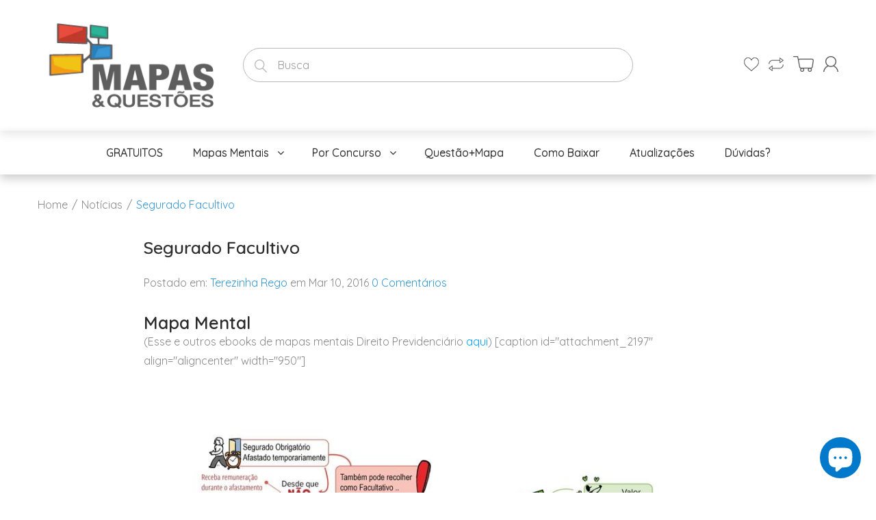

--- FILE ---
content_type: text/html; charset=utf-8
request_url: https://mapasequestoes.com.br/blogs/newsmq/segurado-facultivo
body_size: 34008
content:
<!doctype html>
<!--[if IE 8]><html lang="en" class="ie8 js"> <![endif]-->
<!--[if (gt IE 9)|!(IE)]><!--><html lang="en" class="js"> <!--<![endif]-->
<head>
  
  <link rel="shortcut icon" href="//mapasequestoes.com.br/cdn/shop/t/36/assets/favicon.png?v=22300120138310163001687087679" type="image/png" />
  
  <meta charset="UTF-8">
  <meta http-equiv="Content-Type" content="text/html; charset=utf-8">
  <meta name="viewport" content="width=device-width, initial-scale=1, minimum-scale=1, maximum-scale=1, user-scalable=0" />
  <link rel="canonical" href="https://mapasequestoes.com.br/blogs/newsmq/segurado-facultivo" />

  <!-- Title and description ================================================== -->
  
<!-- Added by AVADA SEO Suite -->






<meta name="twitter:image" content="">










<!-- /Added by AVADA SEO Suite -->
<title>
    Segurado Facultivo &ndash; Mapas&amp;Questões
  </title>

  
  <meta name="description" content="Mapa Mental (Esse e outros ebooks de mapas mentais Direito Previdenciário aqui) [caption id=&quot;attachment_2197&quot; align=&quot;aligncenter&quot; width=&quot;950&quot;] Segurado Facultivo[/caption]">
  

  


  <meta property="og:type" content="article" />
  <meta property="og:title" content="Segurado Facultivo" />  
  
  
    
    
    
      <meta property="og:image" content="http://cdn.shopify.com/s/files/1/0116/7373/1130/articles/linha_2196_imagem_0_segurado-facultivo.jpg?v=1535827407" />
      <meta property="og:image:secure_url" content="https://cdn.shopify.com/s/files/1/0116/7373/1130/articles/linha_2196_imagem_0_segurado-facultivo.jpg?v=1535827407" />
    
  



<meta property="og:description" content="Mapa Mental (Esse e outros ebooks de mapas mentais Direito Previdenciário aqui) [caption id=&quot;attachment_2197&quot; align=&quot;aligncenter&quot; width=&quot;950&quot;] Segurado Facultivo[/caption]" />

<meta property="og:url" content="https://mapasequestoes.com.br/blogs/newsmq/segurado-facultivo" />
<meta property="og:site_name" content="Mapas&amp;Questões" />
  

<link href="//mapasequestoes.com.br/cdn/shop/t/36/assets/jquery-ui.css?v=64611646430117989321687087679" rel="stylesheet" type="text/css" media="all" />

<link href="//mapasequestoes.com.br/cdn/shop/t/36/assets/bootstrap.3x.css?v=108945821467277196061687087679" rel="stylesheet" type="text/css" media="all" />
<link href="//mapasequestoes.com.br/cdn/shop/t/36/assets/jquery.owl.carousel.css?v=77657715448469033441687087679" rel="stylesheet" type="text/css" media="all" />

<link href="//mapasequestoes.com.br/cdn/shop/t/36/assets/jquery.plugin.css?v=40183297029589362501764851068" rel="stylesheet" type="text/css" media="all" />

<link href="//mapasequestoes.com.br/cdn/shop/t/36/assets/bc.style.scss.css?v=49583434299474941031699857400" rel="stylesheet" type="text/css" media="all" />
<link href="//mapasequestoes.com.br/cdn/shop/t/36/assets/bc.responsive.scss.css?v=13657164772611479141687087679" rel="stylesheet" type="text/css" media="all" />

  <link href="//fonts.googleapis.com/css?family=Quicksand:300,400,500,600,700" rel='stylesheet' type='text/css'>
<link href="//fonts.googleapis.com/css?family=Quicksand:300,400,500,600,700" rel='stylesheet' type='text/css'>
<link rel="stylesheet" href="//maxcdn.bootstrapcdn.com/font-awesome/4.5.0/css/font-awesome.min.css">
<!---------------------JS Jquery and judge---------------------------->
 <script src="//mapasequestoes.com.br/cdn/shop/t/36/assets/jquery-1.9.1.min.js?v=95800296054546268251687087679" ></script>

  <meta name="google-site-verification" content="aDCVx4BU3cf-g7mgl1dLsQ_FNVr3USw-m_Dzi2-jj-k" /> 

  <!-- Google tag (gtag.js) -->
<script async src="https://www.googletagmanager.com/gtag/js?id=G-4MQJCN1ZZX"></script>
<script>
  window.dataLayer = window.dataLayer || [];
  function gtag(){dataLayer.push(arguments);}
  gtag('js', new Date());

  gtag('config', 'G-4MQJCN1ZZX');
</script>

  <!-- Google tag (gtag.js) -->
<script async src="https://www.googletagmanager.com/gtag/js?id=AW-982961547"></script>
<script>
  window.dataLayer = window.dataLayer || [];
  function gtag(){dataLayer.push(arguments);}
  gtag('js', new Date());

  gtag('config', 'AW-982961547');
</script>





































































<!-- BEGIN app block: shopify://apps/pagefly-page-builder/blocks/app-embed/83e179f7-59a0-4589-8c66-c0dddf959200 -->

<!-- BEGIN app snippet: pagefly-cro-ab-testing-main -->







<script>
  ;(function () {
    const url = new URL(window.location)
    const viewParam = url.searchParams.get('view')
    if (viewParam && viewParam.includes('variant-pf-')) {
      url.searchParams.set('pf_v', viewParam)
      url.searchParams.delete('view')
      window.history.replaceState({}, '', url)
    }
  })()
</script>



<script type='module'>
  
  window.PAGEFLY_CRO = window.PAGEFLY_CRO || {}

  window.PAGEFLY_CRO['data_debug'] = {
    original_template_suffix: "",
    allow_ab_test: false,
    ab_test_start_time: 0,
    ab_test_end_time: 0,
    today_date_time: 1768965818000,
  }
  window.PAGEFLY_CRO['GA4'] = { enabled: false}
</script>

<!-- END app snippet -->








  <script src='https://cdn.shopify.com/extensions/019bb4f9-aed6-78a3-be91-e9d44663e6bf/pagefly-page-builder-215/assets/pagefly-helper.js' defer='defer'></script>

  <script src='https://cdn.shopify.com/extensions/019bb4f9-aed6-78a3-be91-e9d44663e6bf/pagefly-page-builder-215/assets/pagefly-general-helper.js' defer='defer'></script>

  <script src='https://cdn.shopify.com/extensions/019bb4f9-aed6-78a3-be91-e9d44663e6bf/pagefly-page-builder-215/assets/pagefly-snap-slider.js' defer='defer'></script>

  <script src='https://cdn.shopify.com/extensions/019bb4f9-aed6-78a3-be91-e9d44663e6bf/pagefly-page-builder-215/assets/pagefly-slideshow-v3.js' defer='defer'></script>

  <script src='https://cdn.shopify.com/extensions/019bb4f9-aed6-78a3-be91-e9d44663e6bf/pagefly-page-builder-215/assets/pagefly-slideshow-v4.js' defer='defer'></script>

  <script src='https://cdn.shopify.com/extensions/019bb4f9-aed6-78a3-be91-e9d44663e6bf/pagefly-page-builder-215/assets/pagefly-glider.js' defer='defer'></script>

  <script src='https://cdn.shopify.com/extensions/019bb4f9-aed6-78a3-be91-e9d44663e6bf/pagefly-page-builder-215/assets/pagefly-slideshow-v1-v2.js' defer='defer'></script>

  <script src='https://cdn.shopify.com/extensions/019bb4f9-aed6-78a3-be91-e9d44663e6bf/pagefly-page-builder-215/assets/pagefly-product-media.js' defer='defer'></script>

  <script src='https://cdn.shopify.com/extensions/019bb4f9-aed6-78a3-be91-e9d44663e6bf/pagefly-page-builder-215/assets/pagefly-product.js' defer='defer'></script>


<script id='pagefly-helper-data' type='application/json'>
  {
    "page_optimization": {
      "assets_prefetching": false
    },
    "elements_asset_mapper": {
      "Accordion": "https://cdn.shopify.com/extensions/019bb4f9-aed6-78a3-be91-e9d44663e6bf/pagefly-page-builder-215/assets/pagefly-accordion.js",
      "Accordion3": "https://cdn.shopify.com/extensions/019bb4f9-aed6-78a3-be91-e9d44663e6bf/pagefly-page-builder-215/assets/pagefly-accordion3.js",
      "CountDown": "https://cdn.shopify.com/extensions/019bb4f9-aed6-78a3-be91-e9d44663e6bf/pagefly-page-builder-215/assets/pagefly-countdown.js",
      "GMap1": "https://cdn.shopify.com/extensions/019bb4f9-aed6-78a3-be91-e9d44663e6bf/pagefly-page-builder-215/assets/pagefly-gmap.js",
      "GMap2": "https://cdn.shopify.com/extensions/019bb4f9-aed6-78a3-be91-e9d44663e6bf/pagefly-page-builder-215/assets/pagefly-gmap.js",
      "GMapBasicV2": "https://cdn.shopify.com/extensions/019bb4f9-aed6-78a3-be91-e9d44663e6bf/pagefly-page-builder-215/assets/pagefly-gmap.js",
      "GMapAdvancedV2": "https://cdn.shopify.com/extensions/019bb4f9-aed6-78a3-be91-e9d44663e6bf/pagefly-page-builder-215/assets/pagefly-gmap.js",
      "HTML.Video": "https://cdn.shopify.com/extensions/019bb4f9-aed6-78a3-be91-e9d44663e6bf/pagefly-page-builder-215/assets/pagefly-htmlvideo.js",
      "HTML.Video2": "https://cdn.shopify.com/extensions/019bb4f9-aed6-78a3-be91-e9d44663e6bf/pagefly-page-builder-215/assets/pagefly-htmlvideo2.js",
      "HTML.Video3": "https://cdn.shopify.com/extensions/019bb4f9-aed6-78a3-be91-e9d44663e6bf/pagefly-page-builder-215/assets/pagefly-htmlvideo2.js",
      "BackgroundVideo": "https://cdn.shopify.com/extensions/019bb4f9-aed6-78a3-be91-e9d44663e6bf/pagefly-page-builder-215/assets/pagefly-htmlvideo2.js",
      "Instagram": "https://cdn.shopify.com/extensions/019bb4f9-aed6-78a3-be91-e9d44663e6bf/pagefly-page-builder-215/assets/pagefly-instagram.js",
      "Instagram2": "https://cdn.shopify.com/extensions/019bb4f9-aed6-78a3-be91-e9d44663e6bf/pagefly-page-builder-215/assets/pagefly-instagram.js",
      "Insta3": "https://cdn.shopify.com/extensions/019bb4f9-aed6-78a3-be91-e9d44663e6bf/pagefly-page-builder-215/assets/pagefly-instagram3.js",
      "Tabs": "https://cdn.shopify.com/extensions/019bb4f9-aed6-78a3-be91-e9d44663e6bf/pagefly-page-builder-215/assets/pagefly-tab.js",
      "Tabs3": "https://cdn.shopify.com/extensions/019bb4f9-aed6-78a3-be91-e9d44663e6bf/pagefly-page-builder-215/assets/pagefly-tab3.js",
      "ProductBox": "https://cdn.shopify.com/extensions/019bb4f9-aed6-78a3-be91-e9d44663e6bf/pagefly-page-builder-215/assets/pagefly-cart.js",
      "FBPageBox2": "https://cdn.shopify.com/extensions/019bb4f9-aed6-78a3-be91-e9d44663e6bf/pagefly-page-builder-215/assets/pagefly-facebook.js",
      "FBLikeButton2": "https://cdn.shopify.com/extensions/019bb4f9-aed6-78a3-be91-e9d44663e6bf/pagefly-page-builder-215/assets/pagefly-facebook.js",
      "TwitterFeed2": "https://cdn.shopify.com/extensions/019bb4f9-aed6-78a3-be91-e9d44663e6bf/pagefly-page-builder-215/assets/pagefly-twitter.js",
      "Paragraph4": "https://cdn.shopify.com/extensions/019bb4f9-aed6-78a3-be91-e9d44663e6bf/pagefly-page-builder-215/assets/pagefly-paragraph4.js",

      "AliReviews": "https://cdn.shopify.com/extensions/019bb4f9-aed6-78a3-be91-e9d44663e6bf/pagefly-page-builder-215/assets/pagefly-3rd-elements.js",
      "BackInStock": "https://cdn.shopify.com/extensions/019bb4f9-aed6-78a3-be91-e9d44663e6bf/pagefly-page-builder-215/assets/pagefly-3rd-elements.js",
      "GloboBackInStock": "https://cdn.shopify.com/extensions/019bb4f9-aed6-78a3-be91-e9d44663e6bf/pagefly-page-builder-215/assets/pagefly-3rd-elements.js",
      "GrowaveWishlist": "https://cdn.shopify.com/extensions/019bb4f9-aed6-78a3-be91-e9d44663e6bf/pagefly-page-builder-215/assets/pagefly-3rd-elements.js",
      "InfiniteOptionsShopPad": "https://cdn.shopify.com/extensions/019bb4f9-aed6-78a3-be91-e9d44663e6bf/pagefly-page-builder-215/assets/pagefly-3rd-elements.js",
      "InkybayProductPersonalizer": "https://cdn.shopify.com/extensions/019bb4f9-aed6-78a3-be91-e9d44663e6bf/pagefly-page-builder-215/assets/pagefly-3rd-elements.js",
      "LimeSpot": "https://cdn.shopify.com/extensions/019bb4f9-aed6-78a3-be91-e9d44663e6bf/pagefly-page-builder-215/assets/pagefly-3rd-elements.js",
      "Loox": "https://cdn.shopify.com/extensions/019bb4f9-aed6-78a3-be91-e9d44663e6bf/pagefly-page-builder-215/assets/pagefly-3rd-elements.js",
      "Opinew": "https://cdn.shopify.com/extensions/019bb4f9-aed6-78a3-be91-e9d44663e6bf/pagefly-page-builder-215/assets/pagefly-3rd-elements.js",
      "Powr": "https://cdn.shopify.com/extensions/019bb4f9-aed6-78a3-be91-e9d44663e6bf/pagefly-page-builder-215/assets/pagefly-3rd-elements.js",
      "ProductReviews": "https://cdn.shopify.com/extensions/019bb4f9-aed6-78a3-be91-e9d44663e6bf/pagefly-page-builder-215/assets/pagefly-3rd-elements.js",
      "PushOwl": "https://cdn.shopify.com/extensions/019bb4f9-aed6-78a3-be91-e9d44663e6bf/pagefly-page-builder-215/assets/pagefly-3rd-elements.js",
      "ReCharge": "https://cdn.shopify.com/extensions/019bb4f9-aed6-78a3-be91-e9d44663e6bf/pagefly-page-builder-215/assets/pagefly-3rd-elements.js",
      "Rivyo": "https://cdn.shopify.com/extensions/019bb4f9-aed6-78a3-be91-e9d44663e6bf/pagefly-page-builder-215/assets/pagefly-3rd-elements.js",
      "TrackingMore": "https://cdn.shopify.com/extensions/019bb4f9-aed6-78a3-be91-e9d44663e6bf/pagefly-page-builder-215/assets/pagefly-3rd-elements.js",
      "Vitals": "https://cdn.shopify.com/extensions/019bb4f9-aed6-78a3-be91-e9d44663e6bf/pagefly-page-builder-215/assets/pagefly-3rd-elements.js",
      "Wiser": "https://cdn.shopify.com/extensions/019bb4f9-aed6-78a3-be91-e9d44663e6bf/pagefly-page-builder-215/assets/pagefly-3rd-elements.js"
    },
    "custom_elements_mapper": {
      "pf-click-action-element": "https://cdn.shopify.com/extensions/019bb4f9-aed6-78a3-be91-e9d44663e6bf/pagefly-page-builder-215/assets/pagefly-click-action-element.js",
      "pf-dialog-element": "https://cdn.shopify.com/extensions/019bb4f9-aed6-78a3-be91-e9d44663e6bf/pagefly-page-builder-215/assets/pagefly-dialog-element.js"
    }
  }
</script>


<!-- END app block --><script src="https://cdn.shopify.com/extensions/e8878072-2f6b-4e89-8082-94b04320908d/inbox-1254/assets/inbox-chat-loader.js" type="text/javascript" defer="defer"></script>
<link href="https://monorail-edge.shopifysvc.com" rel="dns-prefetch">
<script>(function(){if ("sendBeacon" in navigator && "performance" in window) {try {var session_token_from_headers = performance.getEntriesByType('navigation')[0].serverTiming.find(x => x.name == '_s').description;} catch {var session_token_from_headers = undefined;}var session_cookie_matches = document.cookie.match(/_shopify_s=([^;]*)/);var session_token_from_cookie = session_cookie_matches && session_cookie_matches.length === 2 ? session_cookie_matches[1] : "";var session_token = session_token_from_headers || session_token_from_cookie || "";function handle_abandonment_event(e) {var entries = performance.getEntries().filter(function(entry) {return /monorail-edge.shopifysvc.com/.test(entry.name);});if (!window.abandonment_tracked && entries.length === 0) {window.abandonment_tracked = true;var currentMs = Date.now();var navigation_start = performance.timing.navigationStart;var payload = {shop_id: 11673731130,url: window.location.href,navigation_start,duration: currentMs - navigation_start,session_token,page_type: "article"};window.navigator.sendBeacon("https://monorail-edge.shopifysvc.com/v1/produce", JSON.stringify({schema_id: "online_store_buyer_site_abandonment/1.1",payload: payload,metadata: {event_created_at_ms: currentMs,event_sent_at_ms: currentMs}}));}}window.addEventListener('pagehide', handle_abandonment_event);}}());</script>
<script id="web-pixels-manager-setup">(function e(e,d,r,n,o){if(void 0===o&&(o={}),!Boolean(null===(a=null===(i=window.Shopify)||void 0===i?void 0:i.analytics)||void 0===a?void 0:a.replayQueue)){var i,a;window.Shopify=window.Shopify||{};var t=window.Shopify;t.analytics=t.analytics||{};var s=t.analytics;s.replayQueue=[],s.publish=function(e,d,r){return s.replayQueue.push([e,d,r]),!0};try{self.performance.mark("wpm:start")}catch(e){}var l=function(){var e={modern:/Edge?\/(1{2}[4-9]|1[2-9]\d|[2-9]\d{2}|\d{4,})\.\d+(\.\d+|)|Firefox\/(1{2}[4-9]|1[2-9]\d|[2-9]\d{2}|\d{4,})\.\d+(\.\d+|)|Chrom(ium|e)\/(9{2}|\d{3,})\.\d+(\.\d+|)|(Maci|X1{2}).+ Version\/(15\.\d+|(1[6-9]|[2-9]\d|\d{3,})\.\d+)([,.]\d+|)( \(\w+\)|)( Mobile\/\w+|) Safari\/|Chrome.+OPR\/(9{2}|\d{3,})\.\d+\.\d+|(CPU[ +]OS|iPhone[ +]OS|CPU[ +]iPhone|CPU IPhone OS|CPU iPad OS)[ +]+(15[._]\d+|(1[6-9]|[2-9]\d|\d{3,})[._]\d+)([._]\d+|)|Android:?[ /-](13[3-9]|1[4-9]\d|[2-9]\d{2}|\d{4,})(\.\d+|)(\.\d+|)|Android.+Firefox\/(13[5-9]|1[4-9]\d|[2-9]\d{2}|\d{4,})\.\d+(\.\d+|)|Android.+Chrom(ium|e)\/(13[3-9]|1[4-9]\d|[2-9]\d{2}|\d{4,})\.\d+(\.\d+|)|SamsungBrowser\/([2-9]\d|\d{3,})\.\d+/,legacy:/Edge?\/(1[6-9]|[2-9]\d|\d{3,})\.\d+(\.\d+|)|Firefox\/(5[4-9]|[6-9]\d|\d{3,})\.\d+(\.\d+|)|Chrom(ium|e)\/(5[1-9]|[6-9]\d|\d{3,})\.\d+(\.\d+|)([\d.]+$|.*Safari\/(?![\d.]+ Edge\/[\d.]+$))|(Maci|X1{2}).+ Version\/(10\.\d+|(1[1-9]|[2-9]\d|\d{3,})\.\d+)([,.]\d+|)( \(\w+\)|)( Mobile\/\w+|) Safari\/|Chrome.+OPR\/(3[89]|[4-9]\d|\d{3,})\.\d+\.\d+|(CPU[ +]OS|iPhone[ +]OS|CPU[ +]iPhone|CPU IPhone OS|CPU iPad OS)[ +]+(10[._]\d+|(1[1-9]|[2-9]\d|\d{3,})[._]\d+)([._]\d+|)|Android:?[ /-](13[3-9]|1[4-9]\d|[2-9]\d{2}|\d{4,})(\.\d+|)(\.\d+|)|Mobile Safari.+OPR\/([89]\d|\d{3,})\.\d+\.\d+|Android.+Firefox\/(13[5-9]|1[4-9]\d|[2-9]\d{2}|\d{4,})\.\d+(\.\d+|)|Android.+Chrom(ium|e)\/(13[3-9]|1[4-9]\d|[2-9]\d{2}|\d{4,})\.\d+(\.\d+|)|Android.+(UC? ?Browser|UCWEB|U3)[ /]?(15\.([5-9]|\d{2,})|(1[6-9]|[2-9]\d|\d{3,})\.\d+)\.\d+|SamsungBrowser\/(5\.\d+|([6-9]|\d{2,})\.\d+)|Android.+MQ{2}Browser\/(14(\.(9|\d{2,})|)|(1[5-9]|[2-9]\d|\d{3,})(\.\d+|))(\.\d+|)|K[Aa][Ii]OS\/(3\.\d+|([4-9]|\d{2,})\.\d+)(\.\d+|)/},d=e.modern,r=e.legacy,n=navigator.userAgent;return n.match(d)?"modern":n.match(r)?"legacy":"unknown"}(),u="modern"===l?"modern":"legacy",c=(null!=n?n:{modern:"",legacy:""})[u],f=function(e){return[e.baseUrl,"/wpm","/b",e.hashVersion,"modern"===e.buildTarget?"m":"l",".js"].join("")}({baseUrl:d,hashVersion:r,buildTarget:u}),m=function(e){var d=e.version,r=e.bundleTarget,n=e.surface,o=e.pageUrl,i=e.monorailEndpoint;return{emit:function(e){var a=e.status,t=e.errorMsg,s=(new Date).getTime(),l=JSON.stringify({metadata:{event_sent_at_ms:s},events:[{schema_id:"web_pixels_manager_load/3.1",payload:{version:d,bundle_target:r,page_url:o,status:a,surface:n,error_msg:t},metadata:{event_created_at_ms:s}}]});if(!i)return console&&console.warn&&console.warn("[Web Pixels Manager] No Monorail endpoint provided, skipping logging."),!1;try{return self.navigator.sendBeacon.bind(self.navigator)(i,l)}catch(e){}var u=new XMLHttpRequest;try{return u.open("POST",i,!0),u.setRequestHeader("Content-Type","text/plain"),u.send(l),!0}catch(e){return console&&console.warn&&console.warn("[Web Pixels Manager] Got an unhandled error while logging to Monorail."),!1}}}}({version:r,bundleTarget:l,surface:e.surface,pageUrl:self.location.href,monorailEndpoint:e.monorailEndpoint});try{o.browserTarget=l,function(e){var d=e.src,r=e.async,n=void 0===r||r,o=e.onload,i=e.onerror,a=e.sri,t=e.scriptDataAttributes,s=void 0===t?{}:t,l=document.createElement("script"),u=document.querySelector("head"),c=document.querySelector("body");if(l.async=n,l.src=d,a&&(l.integrity=a,l.crossOrigin="anonymous"),s)for(var f in s)if(Object.prototype.hasOwnProperty.call(s,f))try{l.dataset[f]=s[f]}catch(e){}if(o&&l.addEventListener("load",o),i&&l.addEventListener("error",i),u)u.appendChild(l);else{if(!c)throw new Error("Did not find a head or body element to append the script");c.appendChild(l)}}({src:f,async:!0,onload:function(){if(!function(){var e,d;return Boolean(null===(d=null===(e=window.Shopify)||void 0===e?void 0:e.analytics)||void 0===d?void 0:d.initialized)}()){var d=window.webPixelsManager.init(e)||void 0;if(d){var r=window.Shopify.analytics;r.replayQueue.forEach((function(e){var r=e[0],n=e[1],o=e[2];d.publishCustomEvent(r,n,o)})),r.replayQueue=[],r.publish=d.publishCustomEvent,r.visitor=d.visitor,r.initialized=!0}}},onerror:function(){return m.emit({status:"failed",errorMsg:"".concat(f," has failed to load")})},sri:function(e){var d=/^sha384-[A-Za-z0-9+/=]+$/;return"string"==typeof e&&d.test(e)}(c)?c:"",scriptDataAttributes:o}),m.emit({status:"loading"})}catch(e){m.emit({status:"failed",errorMsg:(null==e?void 0:e.message)||"Unknown error"})}}})({shopId: 11673731130,storefrontBaseUrl: "https://mapasequestoes.com.br",extensionsBaseUrl: "https://extensions.shopifycdn.com/cdn/shopifycloud/web-pixels-manager",monorailEndpoint: "https://monorail-edge.shopifysvc.com/unstable/produce_batch",surface: "storefront-renderer",enabledBetaFlags: ["2dca8a86"],webPixelsConfigList: [{"id":"787841098","configuration":"{\"webPixelName\":\"Judge.me\"}","eventPayloadVersion":"v1","runtimeContext":"STRICT","scriptVersion":"34ad157958823915625854214640f0bf","type":"APP","apiClientId":683015,"privacyPurposes":["ANALYTICS"],"dataSharingAdjustments":{"protectedCustomerApprovalScopes":["read_customer_email","read_customer_name","read_customer_personal_data","read_customer_phone"]}},{"id":"377847882","configuration":"{\"config\":\"{\\\"pixel_id\\\":\\\"G-DK68WGE43W\\\",\\\"target_country\\\":\\\"BR\\\",\\\"gtag_events\\\":[{\\\"type\\\":\\\"search\\\",\\\"action_label\\\":[\\\"G-DK68WGE43W\\\",\\\"AW-982961547\\\/ncMlCNvMirkYEIub29QD\\\"]},{\\\"type\\\":\\\"begin_checkout\\\",\\\"action_label\\\":[\\\"G-DK68WGE43W\\\",\\\"AW-982961547\\\/RyYhCOHMirkYEIub29QD\\\"]},{\\\"type\\\":\\\"view_item\\\",\\\"action_label\\\":[\\\"G-DK68WGE43W\\\",\\\"AW-982961547\\\/di3UCNjMirkYEIub29QD\\\",\\\"MC-6GDXTKDC19\\\"]},{\\\"type\\\":\\\"purchase\\\",\\\"action_label\\\":[\\\"G-DK68WGE43W\\\",\\\"AW-982961547\\\/UfccCNLMirkYEIub29QD\\\",\\\"MC-6GDXTKDC19\\\"]},{\\\"type\\\":\\\"page_view\\\",\\\"action_label\\\":[\\\"G-DK68WGE43W\\\",\\\"AW-982961547\\\/cKuhCNXMirkYEIub29QD\\\",\\\"MC-6GDXTKDC19\\\"]},{\\\"type\\\":\\\"add_payment_info\\\",\\\"action_label\\\":[\\\"G-DK68WGE43W\\\",\\\"AW-982961547\\\/cMd3COTMirkYEIub29QD\\\"]},{\\\"type\\\":\\\"add_to_cart\\\",\\\"action_label\\\":[\\\"G-DK68WGE43W\\\",\\\"AW-982961547\\\/ajKTCN7MirkYEIub29QD\\\"]}],\\\"enable_monitoring_mode\\\":false}\"}","eventPayloadVersion":"v1","runtimeContext":"OPEN","scriptVersion":"b2a88bafab3e21179ed38636efcd8a93","type":"APP","apiClientId":1780363,"privacyPurposes":[],"dataSharingAdjustments":{"protectedCustomerApprovalScopes":["read_customer_address","read_customer_email","read_customer_name","read_customer_personal_data","read_customer_phone"]}},{"id":"55083082","configuration":"{\"tagID\":\"2614291838145\"}","eventPayloadVersion":"v1","runtimeContext":"STRICT","scriptVersion":"18031546ee651571ed29edbe71a3550b","type":"APP","apiClientId":3009811,"privacyPurposes":["ANALYTICS","MARKETING","SALE_OF_DATA"],"dataSharingAdjustments":{"protectedCustomerApprovalScopes":["read_customer_address","read_customer_email","read_customer_name","read_customer_personal_data","read_customer_phone"]}},{"id":"55738442","eventPayloadVersion":"v1","runtimeContext":"LAX","scriptVersion":"1","type":"CUSTOM","privacyPurposes":["MARKETING"],"name":"Meta pixel (migrated)"},{"id":"shopify-app-pixel","configuration":"{}","eventPayloadVersion":"v1","runtimeContext":"STRICT","scriptVersion":"0450","apiClientId":"shopify-pixel","type":"APP","privacyPurposes":["ANALYTICS","MARKETING"]},{"id":"shopify-custom-pixel","eventPayloadVersion":"v1","runtimeContext":"LAX","scriptVersion":"0450","apiClientId":"shopify-pixel","type":"CUSTOM","privacyPurposes":["ANALYTICS","MARKETING"]}],isMerchantRequest: false,initData: {"shop":{"name":"Mapas\u0026Questões","paymentSettings":{"currencyCode":"BRL"},"myshopifyDomain":"mapasequestoes.myshopify.com","countryCode":"BR","storefrontUrl":"https:\/\/mapasequestoes.com.br"},"customer":null,"cart":null,"checkout":null,"productVariants":[],"purchasingCompany":null},},"https://mapasequestoes.com.br/cdn","fcfee988w5aeb613cpc8e4bc33m6693e112",{"modern":"","legacy":""},{"shopId":"11673731130","storefrontBaseUrl":"https:\/\/mapasequestoes.com.br","extensionBaseUrl":"https:\/\/extensions.shopifycdn.com\/cdn\/shopifycloud\/web-pixels-manager","surface":"storefront-renderer","enabledBetaFlags":"[\"2dca8a86\"]","isMerchantRequest":"false","hashVersion":"fcfee988w5aeb613cpc8e4bc33m6693e112","publish":"custom","events":"[[\"page_viewed\",{}]]"});</script><script>
  window.ShopifyAnalytics = window.ShopifyAnalytics || {};
  window.ShopifyAnalytics.meta = window.ShopifyAnalytics.meta || {};
  window.ShopifyAnalytics.meta.currency = 'BRL';
  var meta = {"page":{"pageType":"article","resourceType":"article","resourceId":14178811962,"requestId":"fde33e31-d3c2-4706-a70d-6886db88f7e0-1768965818"}};
  for (var attr in meta) {
    window.ShopifyAnalytics.meta[attr] = meta[attr];
  }
</script>
<script class="analytics">
  (function () {
    var customDocumentWrite = function(content) {
      var jquery = null;

      if (window.jQuery) {
        jquery = window.jQuery;
      } else if (window.Checkout && window.Checkout.$) {
        jquery = window.Checkout.$;
      }

      if (jquery) {
        jquery('body').append(content);
      }
    };

    var hasLoggedConversion = function(token) {
      if (token) {
        return document.cookie.indexOf('loggedConversion=' + token) !== -1;
      }
      return false;
    }

    var setCookieIfConversion = function(token) {
      if (token) {
        var twoMonthsFromNow = new Date(Date.now());
        twoMonthsFromNow.setMonth(twoMonthsFromNow.getMonth() + 2);

        document.cookie = 'loggedConversion=' + token + '; expires=' + twoMonthsFromNow;
      }
    }

    var trekkie = window.ShopifyAnalytics.lib = window.trekkie = window.trekkie || [];
    if (trekkie.integrations) {
      return;
    }
    trekkie.methods = [
      'identify',
      'page',
      'ready',
      'track',
      'trackForm',
      'trackLink'
    ];
    trekkie.factory = function(method) {
      return function() {
        var args = Array.prototype.slice.call(arguments);
        args.unshift(method);
        trekkie.push(args);
        return trekkie;
      };
    };
    for (var i = 0; i < trekkie.methods.length; i++) {
      var key = trekkie.methods[i];
      trekkie[key] = trekkie.factory(key);
    }
    trekkie.load = function(config) {
      trekkie.config = config || {};
      trekkie.config.initialDocumentCookie = document.cookie;
      var first = document.getElementsByTagName('script')[0];
      var script = document.createElement('script');
      script.type = 'text/javascript';
      script.onerror = function(e) {
        var scriptFallback = document.createElement('script');
        scriptFallback.type = 'text/javascript';
        scriptFallback.onerror = function(error) {
                var Monorail = {
      produce: function produce(monorailDomain, schemaId, payload) {
        var currentMs = new Date().getTime();
        var event = {
          schema_id: schemaId,
          payload: payload,
          metadata: {
            event_created_at_ms: currentMs,
            event_sent_at_ms: currentMs
          }
        };
        return Monorail.sendRequest("https://" + monorailDomain + "/v1/produce", JSON.stringify(event));
      },
      sendRequest: function sendRequest(endpointUrl, payload) {
        // Try the sendBeacon API
        if (window && window.navigator && typeof window.navigator.sendBeacon === 'function' && typeof window.Blob === 'function' && !Monorail.isIos12()) {
          var blobData = new window.Blob([payload], {
            type: 'text/plain'
          });

          if (window.navigator.sendBeacon(endpointUrl, blobData)) {
            return true;
          } // sendBeacon was not successful

        } // XHR beacon

        var xhr = new XMLHttpRequest();

        try {
          xhr.open('POST', endpointUrl);
          xhr.setRequestHeader('Content-Type', 'text/plain');
          xhr.send(payload);
        } catch (e) {
          console.log(e);
        }

        return false;
      },
      isIos12: function isIos12() {
        return window.navigator.userAgent.lastIndexOf('iPhone; CPU iPhone OS 12_') !== -1 || window.navigator.userAgent.lastIndexOf('iPad; CPU OS 12_') !== -1;
      }
    };
    Monorail.produce('monorail-edge.shopifysvc.com',
      'trekkie_storefront_load_errors/1.1',
      {shop_id: 11673731130,
      theme_id: 124058501194,
      app_name: "storefront",
      context_url: window.location.href,
      source_url: "//mapasequestoes.com.br/cdn/s/trekkie.storefront.cd680fe47e6c39ca5d5df5f0a32d569bc48c0f27.min.js"});

        };
        scriptFallback.async = true;
        scriptFallback.src = '//mapasequestoes.com.br/cdn/s/trekkie.storefront.cd680fe47e6c39ca5d5df5f0a32d569bc48c0f27.min.js';
        first.parentNode.insertBefore(scriptFallback, first);
      };
      script.async = true;
      script.src = '//mapasequestoes.com.br/cdn/s/trekkie.storefront.cd680fe47e6c39ca5d5df5f0a32d569bc48c0f27.min.js';
      first.parentNode.insertBefore(script, first);
    };
    trekkie.load(
      {"Trekkie":{"appName":"storefront","development":false,"defaultAttributes":{"shopId":11673731130,"isMerchantRequest":null,"themeId":124058501194,"themeCityHash":"2040673557477161917","contentLanguage":"pt-BR","currency":"BRL","eventMetadataId":"7c068e4c-bab2-4b60-954a-cd5e919ede32"},"isServerSideCookieWritingEnabled":true,"monorailRegion":"shop_domain","enabledBetaFlags":["65f19447"]},"Session Attribution":{},"S2S":{"facebookCapiEnabled":false,"source":"trekkie-storefront-renderer","apiClientId":580111}}
    );

    var loaded = false;
    trekkie.ready(function() {
      if (loaded) return;
      loaded = true;

      window.ShopifyAnalytics.lib = window.trekkie;

      var originalDocumentWrite = document.write;
      document.write = customDocumentWrite;
      try { window.ShopifyAnalytics.merchantGoogleAnalytics.call(this); } catch(error) {};
      document.write = originalDocumentWrite;

      window.ShopifyAnalytics.lib.page(null,{"pageType":"article","resourceType":"article","resourceId":14178811962,"requestId":"fde33e31-d3c2-4706-a70d-6886db88f7e0-1768965818","shopifyEmitted":true});

      var match = window.location.pathname.match(/checkouts\/(.+)\/(thank_you|post_purchase)/)
      var token = match? match[1]: undefined;
      if (!hasLoggedConversion(token)) {
        setCookieIfConversion(token);
        
      }
    });


        var eventsListenerScript = document.createElement('script');
        eventsListenerScript.async = true;
        eventsListenerScript.src = "//mapasequestoes.com.br/cdn/shopifycloud/storefront/assets/shop_events_listener-3da45d37.js";
        document.getElementsByTagName('head')[0].appendChild(eventsListenerScript);

})();</script>
  <script>
  if (!window.ga || (window.ga && typeof window.ga !== 'function')) {
    window.ga = function ga() {
      (window.ga.q = window.ga.q || []).push(arguments);
      if (window.Shopify && window.Shopify.analytics && typeof window.Shopify.analytics.publish === 'function') {
        window.Shopify.analytics.publish("ga_stub_called", {}, {sendTo: "google_osp_migration"});
      }
      console.error("Shopify's Google Analytics stub called with:", Array.from(arguments), "\nSee https://help.shopify.com/manual/promoting-marketing/pixels/pixel-migration#google for more information.");
    };
    if (window.Shopify && window.Shopify.analytics && typeof window.Shopify.analytics.publish === 'function') {
      window.Shopify.analytics.publish("ga_stub_initialized", {}, {sendTo: "google_osp_migration"});
    }
  }
</script>
<script
  defer
  src="https://mapasequestoes.com.br/cdn/shopifycloud/perf-kit/shopify-perf-kit-3.0.4.min.js"
  data-application="storefront-renderer"
  data-shop-id="11673731130"
  data-render-region="gcp-us-central1"
  data-page-type="article"
  data-theme-instance-id="124058501194"
  data-theme-name=""
  data-theme-version=""
  data-monorail-region="shop_domain"
  data-resource-timing-sampling-rate="10"
  data-shs="true"
  data-shs-beacon="true"
  data-shs-export-with-fetch="true"
  data-shs-logs-sample-rate="1"
  data-shs-beacon-endpoint="https://mapasequestoes.com.br/api/collect"
></script>
</head> 

<body class="templateArticle">
  
  <div class="boxes-wrapper">
    
    <!-- Begin Menu Mobile-->
<div class="mobile-version visible-xs visible-sm">
  <div class="menu-mobile navbar">
    <div class="nav-collapse is-mobile-nav">
      <ul class="main-nav">
        <li class="li-on-mobile">
          <span>Todas as Coleções</span>
        </li>
        
        

  <li class="">
    <a href="/pages/mapas-metais-para-concurso-gratuitos">
      <span>GRATUITOS</span>
    </a>
  </li>



        
        


  
	

    
	  
      

      
        
        
        
        

	
		<li class="dropdown mega-menu">
          <a href="/collections/all" class="dropdown-link">
            <span>Mapas Mentais</span>
          </a>
          
          
          <span class="expand">
            <i class="fa fa-angle-down hidden-xs"></i>
            <i class="fa fa-plus visible-xs"></i>
          </span>
          
          
          















<div class="dropdown-menu dropdown-menu-1 column-4" style="min-height: 100px; background: #ffffff;">
    <div class="row">

      

        

        

          
          
          
          

          <div class="mega-col mega-col-1 col-sm-3">

            
              

              <div class="dropdown mega-sub-link ">
                <a href="https://mapasequestoes.com.br/collections/materias-basicas">
                  <span>Básicas</span>
                </a>
                
                <span class="expand">
                  <i class="fa fa-angle-down hidden-xs"></i>
                  <i class="fa fa-plus visible-xs"></i>
                </span>
                
                <ul class="dropdown-menu dropdown-menu-sub">
                  
                  <li><a href="/products/mapas-mentais-de-portugues">Português</a></li>
                  
                  <li><a href="/products/raciocinio-logico">Raciocínio Lógico</a></li>
                  
                  <li><a href="/products/estatuto-da-crianca-e-do-adolescente-lei-n%C2%BA-8-069-1990">Est. Criança e Adolescente</a></li>
                  
                  <li><a href="/products/estatuto-da-pessoa-com-deficiencia">Est. da Pessoa Com Deficiência</a></li>
                  
                  <li><a href="/products/mapas-mentais-codigo-de-transito-de-brasileiro">Código de Trânsito</a></li>
                  
                </ul>
              </div>

            

          </div>

        

      

        

        

          
          
          
          

          <div class="mega-col mega-col-2 col-sm-3">

            
              

              <div class="dropdown mega-sub-link ">
                <a href="https://mapasequestoes.com.br/collections/pacote-mapas-mentais-direito">
                  <span>Direito</span>
                </a>
                
                <span class="expand">
                  <i class="fa fa-angle-down hidden-xs"></i>
                  <i class="fa fa-plus visible-xs"></i>
                </span>
                
                <ul class="dropdown-menu dropdown-menu-sub">
                  
                  <li><a href="/collections/direito-administrativo">Dir. Administrativo</a></li>
                  
                  <li><a href="/collections/direito-constitucional">Dir. Constitucional</a></li>
                  
                  <li><a href="/collections/direito-civil">Dir. Civil</a></li>
                  
                  <li><a href="/products/direito-processual-civil">Dir. Processual Civil</a></li>
                  
                  <li><a href="/collections/direito-penal">Dir. Penal</a></li>
                  
                  <li><a href="/collections/direito-processual-penal">Dir. Processual Penal</a></li>
                  
                  <li><a href="/collections/direito-tributario">Dir. Tributário</a></li>
                  
                  <li><a href="/collections/direito-do-trabalho">Dir. Trabalho</a></li>
                  
                  <li><a href="/products/direito-processual-do-trabalho">DIr. Processual do Trabalho</a></li>
                  
                  <li><a href="/collections/direito-previdenciario">Dir. Previdenciário</a></li>
                  
                  <li><a href="/collections/direito-eleitoral">Dir. Eleitoral</a></li>
                  
                  <li><a href="/collections/direito-empresarial">Dir. Empresarial</a></li>
                  
                  <li><a href="/collections/pacote-mapas-mentais-direito">VER TODOS</a></li>
                  
                </ul>
              </div>

            

          </div>

        

      

        

        

          
          
          
          

          <div class="mega-col mega-col-3 col-sm-3">

            
              

              <div class="dropdown mega-sub-link ">
                <a href="https://mapasequestoes.com.br/collections/todos-de-informatica">
                  <span>Informática</span>
                </a>
                
                <span class="expand">
                  <i class="fa fa-angle-down hidden-xs"></i>
                  <i class="fa fa-plus visible-xs"></i>
                </span>
                
                <ul class="dropdown-menu dropdown-menu-sub">
                  
                  <li><a href="/collections/informatica-basica">Informática Básica</a></li>
                  
                  <li><a href="/collections/tecnologia-da-informacao">Tecnologia da Informação</a></li>
                  
                </ul>
              </div>

            

          </div>

        

      

        

        

          
          
          
          

          <div class="mega-col mega-col-4 col-sm-3">

            
              

              <div class="dropdown mega-sub-link ">
                <a href="">
                  <span>Outros Assuntos</span>
                </a>
                
                <span class="expand">
                  <i class="fa fa-angle-down hidden-xs"></i>
                  <i class="fa fa-plus visible-xs"></i>
                </span>
                
                <ul class="dropdown-menu dropdown-menu-sub">
                  
                  <li><a href="/collections/mapas-mentais-de-administracao-geral">Administração Geral</a></li>
                  
                  <li><a href="/collections/contabilidade-geral">Contabilidade Geral</a></li>
                  
                  <li><a href="/collections/leis-mapeadas">Leis Mapaeadas</a></li>
                  
                  <li><a href="/collections/saude">Saúde (EBSERH)</a></li>
                  
                  <li><a href="/products/diretrizes-basicas-da-educacao">Educação</a></li>
                  
                  <li><a href="/collections/legislacao-mpu">MPU</a></li>
                  
                  <li><a href="/pages/mapas-mentais-para-concursos">TODOS OS ASSUNTOS MAPEADOS</a></li>
                  
                </ul>
              </div>

            

          </div>

        

      

    </div>
</div>
        </li>

	
    

  


        
        


  
	

    
	  
      

      

    
	  
      

      
        
        
        
        

	
		<li class="dropdown mega-menu">
          <a href="/collections/pacote-por-concurso" class="dropdown-link">
            <span>Por Concurso</span>
          </a>
          
          
          <span class="expand">
            <i class="fa fa-angle-down hidden-xs"></i>
            <i class="fa fa-plus visible-xs"></i>
          </span>
          
          
          















<div class="dropdown-menu dropdown-menu-2 column-4" style="min-height: 100px; background: #ffffff;">
    <div class="row">

      

        

        

          
          
          
          

          <div class="mega-col mega-col-1 col-sm-3">

            
              

              <div class="dropdown mega-sub-link ">
                <a href="https://mapasequestoes.com.br/collections/con_tribunais">
                  <span>Tribunais</span>
                </a>
                
                <span class="expand">
                  <i class="fa fa-angle-down hidden-xs"></i>
                  <i class="fa fa-plus visible-xs"></i>
                </span>
                
                <ul class="dropdown-menu dropdown-menu-sub">
                  
                  <li><a href="/products/pacote-mapas-mentais-para-tre-tse-unificado-tecnico">TRE/TSE Unificado Técnico</a></li>
                  
                  <li><a href="/products/pacote-mapas-mentais-para-tre-tecnico-administrativo">TRE/TSE Unificado Analista</a></li>
                  
                  <li><a href="/products/pacote-tj-se-tecnico-administrativo-judiciaria">TJ-SE Técnico-Adm/Jud</a></li>
                  
                  <li><a href="/products/pacote-tj-se-analista-conhecimentos-basico">TJ-SE Analista-Con.Básico</a></li>
                  
                  <li><a href="/collections/pacote-tj-se2023-tecnico">Seleção TJ-SE/2023 Téc.</a></li>
                  
                  <li><a href="/products/pacote-tj_am">Tribunal de Justiça</a></li>
                  
                  <li><a href="/products/pacote-trf-3-aj">TRF - Analista Judiciário</a></li>
                  
                  <li><a href="/products/trf-3-tj">TRF Técnico Judiciário</a></li>
                  
                  <li><a href="/products/pacote-trt-analista-judiciario">TRT - Analista Judiciário</a></li>
                  
                  <li><a href="/products/pac_trt_tecnico">TRT Técnico Administrativo</a></li>
                  
                  <li><a href="/collections/con_tribunais">[+]</a></li>
                  
                </ul>
              </div>

            

          </div>

        

      

        

        

          
          
          
          

          <div class="mega-col mega-col-2 col-sm-3">

            
              

              <div class="dropdown mega-sub-link ">
                <a href="https://mapasequestoes.com.br/collections/con_policia">
                  <span>Carreira Policial</span>
                </a>
                
                <span class="expand">
                  <i class="fa fa-angle-down hidden-xs"></i>
                  <i class="fa fa-plus visible-xs"></i>
                </span>
                
                <ul class="dropdown-menu dropdown-menu-sub">
                  
                  <li><a href="/products/pacote-policia-civil-agente-1">Pacote Polícia Civil-Agente</a></li>
                  
                  <li><a href="/products/pacote-prf-edital-2018">Polícia Rodoviária Federal - PRF</a></li>
                  
                  <li><a href="/products/pacote-dpen-agente-federal-de-execucao-penal">Pacote DPEN - Agente Federal de Execução Penal</a></li>
                  
                  <li><a href="/collections/con_policia">[+]</a></li>
                  
                </ul>
              </div>

            

          </div>

        

      

        

        

          
          
          
          

          <div class="mega-col mega-col-3 col-sm-3">

            
              

              <div class="dropdown mega-sub-link ">
                <a href="">
                  <span>Outros</span>
                </a>
                
                <span class="expand">
                  <i class="fa fa-angle-down hidden-xs"></i>
                  <i class="fa fa-plus visible-xs"></i>
                </span>
                
                <ul class="dropdown-menu dropdown-menu-sub">
                  
                  <li><a href="/collections/tecnologia-da-informacao">Tec. da Informação</a></li>
                  
                  <li><a href="/products/pacote-fisco-estadual">Fisco</a></li>
                  
                  <li><a href="/collections/saude">EBSERH</a></li>
                  
                  <li><a href="/collections/conhecimentos-bancarios">Conhecimentos Bancários</a></li>
                  
                  <li><a href="/products/diretrizes-basicas-da-educacao">Educação</a></li>
                  
                  <li><a href="/collections/inss">INSS</a></li>
                  
                  <li><a href="/collections/ministerio-publico">Mistério Público</a></li>
                  
                  <li><a href="/products/pacote-oab">OAB</a></li>
                  
                </ul>
              </div>

            

          </div>

        

      

        

        

          
          
          
          

          <div class="mega-col mega-col-4 col-sm-3">

            
              <div class="dropdown mega-sub-link ">
                <a href="https://mapasequestoes.com.br/products/pacote-mapas-mentais-para-tre-tecnico-administrativo">
                  <span>TRE/TSE Unificado</span>
                </a>
                
                <span class="expand">
                  <i class="fa fa-angle-down hidden-xs"></i>
                  <i class="fa fa-plus visible-xs"></i>
                </span>
                
                
                <ul class="dropdown-menu dropdown-menu-sub fix ">
                    
                    

                    
                </ul>
                
              </div>

            

          </div>

        

      

    </div>
</div>
        </li>

	
    

  


        
        

  <li class="">
    <a href="https://mapasequestoes.com.br/blogs/questoes-de-concurso-comentadas-com-mapas-mentais">
      <span>Questão+Mapa</span>
    </a>
  </li>



        
        

  <li class="">
    <a href="/pages/como-baixar-mm">
      <span>Como Baixar</span>
    </a>
  </li>



        
        

  <li class="">
    <a href="/pages/lista-de-atualizacoes-dos-mapas-mentais">
      <span>Atualizações</span>
    </a>
  </li>



        
        

  <li class="">
    <a href="/pages/contatofaq">
      <span>Dúvidas?</span>
    </a>
  </li>



        
      </ul>   
    </div>
  </div>
</div>
<!-- End Menu Mobile-->
    
    
    <div class="cart-sb">
  <div id="cart-info">
    <div id="cart-content" class="cart-content">
      <div class="loading"></div>
    </div>
  </div>
</div>
    
    
    <div id="page-body">
      
      <!-- Begin Header -->
      
      
      
      <header class="header-content style-1 bg-color" data-stick="true">
        <div class="header-container">
  <div class="header-main">
    <div class="container">      

      <div class="row">
        <div class="table-row">

          <div class="header-logo col-lg-3 col-md-3 col-sm-12">
            <a href="/" title="Mapas&amp;Questões" class="logo-site">
              
                <img class="logo" src="//mapasequestoes.com.br/cdn/shop/t/36/assets/logo.png?v=23372390244465321991687087679" alt="Mapas&amp;Questões" />
              
            </a>
          </div>
          
          
            
            <div class="searchbox col-lg-6 col-md-6 col-sm-6">

              <form id="search" class="navbar-form search" action="/search" method="get">
                <input type="hidden" name="type" value="product" />
                <input id="bc-product-search" type="text" name="q" class="form-control"  placeholder="Busca" autocomplete="off" />
                <button type="submit" class="search-icon"></button>
              </form>

              	
                <div id="result-ajax-search" class="hidden-xs">
                  <ul class="search-results"></ul>
                </div>
              

            </div>
            
          
          

          <div class="header-other col-lg-3 col-md-3 col-sm-6">
            <div class="header-icons">
              
              <div class="navbar navbar-responsive-menu">
                <div class="btn-navbar responsive-menu" data-toggle="offcanvas">
                  <span class="bar"></span>
                  <span class="bar"></span>
                  <span class="bar"></span>
                </div>
              </div>
              
              

               
                <div class="wishlist-target">
                  <a href="javascript:;" class="num-items-in-wishlist show-wishlist" title="Lista de Desejos">
                    <span class="wishlist-icon"><span class="number">0</span></span>
                  </a>
                </div>
              
              
              
                <div class="compare-target">     
                  <a href="javascript:;" class="num-items-in-compare show-compare" title="Compare">
                    <span class="icon icon-compare"></span>
                    <span class="compare-icon"><span class="number">0</span></span>
                  </a>
                </div>
              
              
              
                <div class="top-cart-holder">
                  <div class="cart-target">		

                    
                    <a href="javascript:void(0)" class="basket cart-toggle" title="cart">
                      <span class="number">
                        
                      </span>
                    </a>

                    
					
                  </div>
                </div>
              
              
              
              <div class="customer-account">
                <a href="/account" title="Conta"></a>
              </div>
              
              
              
              
            </div>
          </div>  
          
        </div>
      </div> 

    </div> 
  </div>
</div>


  
  <div class="horizontal-menu-wrapper">
    <div class="container">   
      <div class="horizontal-menu dropdown-fix">
        <div class="sidemenu-holder">

          <div class="navigation">
            <nav class="navbar">
              <div class="collapse navbar-collapse">
                <ul class="main-nav">
                  
                  

  <li class="">
    <a href="/pages/mapas-metais-para-concurso-gratuitos">
      <span>GRATUITOS</span>
    </a>
  </li>



                  
                  


  
	

    
	  
      

      
        
        
        
        

	
		<li class="dropdown mega-menu">
          <a href="/collections/all" class="dropdown-link">
            <span>Mapas Mentais</span>
          </a>
          
          
          <span class="expand">
            <i class="fa fa-angle-down hidden-xs"></i>
            <i class="fa fa-plus visible-xs"></i>
          </span>
          
          
          















<div class="dropdown-menu dropdown-menu-1 column-4" style="min-height: 100px; background: #ffffff;">
    <div class="row">

      

        

        

          
          
          
          

          <div class="mega-col mega-col-1 col-sm-3">

            
              

              <div class="dropdown mega-sub-link ">
                <a href="https://mapasequestoes.com.br/collections/materias-basicas">
                  <span>Básicas</span>
                </a>
                
                <span class="expand">
                  <i class="fa fa-angle-down hidden-xs"></i>
                  <i class="fa fa-plus visible-xs"></i>
                </span>
                
                <ul class="dropdown-menu dropdown-menu-sub">
                  
                  <li><a href="/products/mapas-mentais-de-portugues">Português</a></li>
                  
                  <li><a href="/products/raciocinio-logico">Raciocínio Lógico</a></li>
                  
                  <li><a href="/products/estatuto-da-crianca-e-do-adolescente-lei-n%C2%BA-8-069-1990">Est. Criança e Adolescente</a></li>
                  
                  <li><a href="/products/estatuto-da-pessoa-com-deficiencia">Est. da Pessoa Com Deficiência</a></li>
                  
                  <li><a href="/products/mapas-mentais-codigo-de-transito-de-brasileiro">Código de Trânsito</a></li>
                  
                </ul>
              </div>

            

          </div>

        

      

        

        

          
          
          
          

          <div class="mega-col mega-col-2 col-sm-3">

            
              

              <div class="dropdown mega-sub-link ">
                <a href="https://mapasequestoes.com.br/collections/pacote-mapas-mentais-direito">
                  <span>Direito</span>
                </a>
                
                <span class="expand">
                  <i class="fa fa-angle-down hidden-xs"></i>
                  <i class="fa fa-plus visible-xs"></i>
                </span>
                
                <ul class="dropdown-menu dropdown-menu-sub">
                  
                  <li><a href="/collections/direito-administrativo">Dir. Administrativo</a></li>
                  
                  <li><a href="/collections/direito-constitucional">Dir. Constitucional</a></li>
                  
                  <li><a href="/collections/direito-civil">Dir. Civil</a></li>
                  
                  <li><a href="/products/direito-processual-civil">Dir. Processual Civil</a></li>
                  
                  <li><a href="/collections/direito-penal">Dir. Penal</a></li>
                  
                  <li><a href="/collections/direito-processual-penal">Dir. Processual Penal</a></li>
                  
                  <li><a href="/collections/direito-tributario">Dir. Tributário</a></li>
                  
                  <li><a href="/collections/direito-do-trabalho">Dir. Trabalho</a></li>
                  
                  <li><a href="/products/direito-processual-do-trabalho">DIr. Processual do Trabalho</a></li>
                  
                  <li><a href="/collections/direito-previdenciario">Dir. Previdenciário</a></li>
                  
                  <li><a href="/collections/direito-eleitoral">Dir. Eleitoral</a></li>
                  
                  <li><a href="/collections/direito-empresarial">Dir. Empresarial</a></li>
                  
                  <li><a href="/collections/pacote-mapas-mentais-direito">VER TODOS</a></li>
                  
                </ul>
              </div>

            

          </div>

        

      

        

        

          
          
          
          

          <div class="mega-col mega-col-3 col-sm-3">

            
              

              <div class="dropdown mega-sub-link ">
                <a href="https://mapasequestoes.com.br/collections/todos-de-informatica">
                  <span>Informática</span>
                </a>
                
                <span class="expand">
                  <i class="fa fa-angle-down hidden-xs"></i>
                  <i class="fa fa-plus visible-xs"></i>
                </span>
                
                <ul class="dropdown-menu dropdown-menu-sub">
                  
                  <li><a href="/collections/informatica-basica">Informática Básica</a></li>
                  
                  <li><a href="/collections/tecnologia-da-informacao">Tecnologia da Informação</a></li>
                  
                </ul>
              </div>

            

          </div>

        

      

        

        

          
          
          
          

          <div class="mega-col mega-col-4 col-sm-3">

            
              

              <div class="dropdown mega-sub-link ">
                <a href="">
                  <span>Outros Assuntos</span>
                </a>
                
                <span class="expand">
                  <i class="fa fa-angle-down hidden-xs"></i>
                  <i class="fa fa-plus visible-xs"></i>
                </span>
                
                <ul class="dropdown-menu dropdown-menu-sub">
                  
                  <li><a href="/collections/mapas-mentais-de-administracao-geral">Administração Geral</a></li>
                  
                  <li><a href="/collections/contabilidade-geral">Contabilidade Geral</a></li>
                  
                  <li><a href="/collections/leis-mapeadas">Leis Mapaeadas</a></li>
                  
                  <li><a href="/collections/saude">Saúde (EBSERH)</a></li>
                  
                  <li><a href="/products/diretrizes-basicas-da-educacao">Educação</a></li>
                  
                  <li><a href="/collections/legislacao-mpu">MPU</a></li>
                  
                  <li><a href="/pages/mapas-mentais-para-concursos">TODOS OS ASSUNTOS MAPEADOS</a></li>
                  
                </ul>
              </div>

            

          </div>

        

      

    </div>
</div>
        </li>

	
    

  


                  
                  


  
	

    
	  
      

      

    
	  
      

      
        
        
        
        

	
		<li class="dropdown mega-menu">
          <a href="/collections/pacote-por-concurso" class="dropdown-link">
            <span>Por Concurso</span>
          </a>
          
          
          <span class="expand">
            <i class="fa fa-angle-down hidden-xs"></i>
            <i class="fa fa-plus visible-xs"></i>
          </span>
          
          
          















<div class="dropdown-menu dropdown-menu-2 column-4" style="min-height: 100px; background: #ffffff;">
    <div class="row">

      

        

        

          
          
          
          

          <div class="mega-col mega-col-1 col-sm-3">

            
              

              <div class="dropdown mega-sub-link ">
                <a href="https://mapasequestoes.com.br/collections/con_tribunais">
                  <span>Tribunais</span>
                </a>
                
                <span class="expand">
                  <i class="fa fa-angle-down hidden-xs"></i>
                  <i class="fa fa-plus visible-xs"></i>
                </span>
                
                <ul class="dropdown-menu dropdown-menu-sub">
                  
                  <li><a href="/products/pacote-mapas-mentais-para-tre-tse-unificado-tecnico">TRE/TSE Unificado Técnico</a></li>
                  
                  <li><a href="/products/pacote-mapas-mentais-para-tre-tecnico-administrativo">TRE/TSE Unificado Analista</a></li>
                  
                  <li><a href="/products/pacote-tj-se-tecnico-administrativo-judiciaria">TJ-SE Técnico-Adm/Jud</a></li>
                  
                  <li><a href="/products/pacote-tj-se-analista-conhecimentos-basico">TJ-SE Analista-Con.Básico</a></li>
                  
                  <li><a href="/collections/pacote-tj-se2023-tecnico">Seleção TJ-SE/2023 Téc.</a></li>
                  
                  <li><a href="/products/pacote-tj_am">Tribunal de Justiça</a></li>
                  
                  <li><a href="/products/pacote-trf-3-aj">TRF - Analista Judiciário</a></li>
                  
                  <li><a href="/products/trf-3-tj">TRF Técnico Judiciário</a></li>
                  
                  <li><a href="/products/pacote-trt-analista-judiciario">TRT - Analista Judiciário</a></li>
                  
                  <li><a href="/products/pac_trt_tecnico">TRT Técnico Administrativo</a></li>
                  
                  <li><a href="/collections/con_tribunais">[+]</a></li>
                  
                </ul>
              </div>

            

          </div>

        

      

        

        

          
          
          
          

          <div class="mega-col mega-col-2 col-sm-3">

            
              

              <div class="dropdown mega-sub-link ">
                <a href="https://mapasequestoes.com.br/collections/con_policia">
                  <span>Carreira Policial</span>
                </a>
                
                <span class="expand">
                  <i class="fa fa-angle-down hidden-xs"></i>
                  <i class="fa fa-plus visible-xs"></i>
                </span>
                
                <ul class="dropdown-menu dropdown-menu-sub">
                  
                  <li><a href="/products/pacote-policia-civil-agente-1">Pacote Polícia Civil-Agente</a></li>
                  
                  <li><a href="/products/pacote-prf-edital-2018">Polícia Rodoviária Federal - PRF</a></li>
                  
                  <li><a href="/products/pacote-dpen-agente-federal-de-execucao-penal">Pacote DPEN - Agente Federal de Execução Penal</a></li>
                  
                  <li><a href="/collections/con_policia">[+]</a></li>
                  
                </ul>
              </div>

            

          </div>

        

      

        

        

          
          
          
          

          <div class="mega-col mega-col-3 col-sm-3">

            
              

              <div class="dropdown mega-sub-link ">
                <a href="">
                  <span>Outros</span>
                </a>
                
                <span class="expand">
                  <i class="fa fa-angle-down hidden-xs"></i>
                  <i class="fa fa-plus visible-xs"></i>
                </span>
                
                <ul class="dropdown-menu dropdown-menu-sub">
                  
                  <li><a href="/collections/tecnologia-da-informacao">Tec. da Informação</a></li>
                  
                  <li><a href="/products/pacote-fisco-estadual">Fisco</a></li>
                  
                  <li><a href="/collections/saude">EBSERH</a></li>
                  
                  <li><a href="/collections/conhecimentos-bancarios">Conhecimentos Bancários</a></li>
                  
                  <li><a href="/products/diretrizes-basicas-da-educacao">Educação</a></li>
                  
                  <li><a href="/collections/inss">INSS</a></li>
                  
                  <li><a href="/collections/ministerio-publico">Mistério Público</a></li>
                  
                  <li><a href="/products/pacote-oab">OAB</a></li>
                  
                </ul>
              </div>

            

          </div>

        

      

        

        

          
          
          
          

          <div class="mega-col mega-col-4 col-sm-3">

            
              <div class="dropdown mega-sub-link ">
                <a href="https://mapasequestoes.com.br/products/pacote-mapas-mentais-para-tre-tecnico-administrativo">
                  <span>TRE/TSE Unificado</span>
                </a>
                
                <span class="expand">
                  <i class="fa fa-angle-down hidden-xs"></i>
                  <i class="fa fa-plus visible-xs"></i>
                </span>
                
                
                <ul class="dropdown-menu dropdown-menu-sub fix ">
                    
                    

                    
                </ul>
                
              </div>

            

          </div>

        

      

    </div>
</div>
        </li>

	
    

  


                  
                  

  <li class="">
    <a href="https://mapasequestoes.com.br/blogs/questoes-de-concurso-comentadas-com-mapas-mentais">
      <span>Questão+Mapa</span>
    </a>
  </li>



                  
                  

  <li class="">
    <a href="/pages/como-baixar-mm">
      <span>Como Baixar</span>
    </a>
  </li>



                  
                  

  <li class="">
    <a href="/pages/lista-de-atualizacoes-dos-mapas-mentais">
      <span>Atualizações</span>
    </a>
  </li>



                  
                  

  <li class="">
    <a href="/pages/contatofaq">
      <span>Dúvidas?</span>
    </a>
  </li>



                  
                </ul>
              </div>
            </nav>
          </div>

        </div>
      </div>
    </div>
  </div>
  


      </header>
      
      <!-- End Header -->
      
      <div id="body-content">

        
        <div class="container">
          


          
            <!-- Begin Breadcrumb-->

            
            <div id="breadcrumb" class="breadcrumb-holder">  
    
  <ul class="breadcrumb">

    <li itemscope itemtype="http://data-vocabulary.org/Breadcrumb">
      <a itemprop="url" href="/">
        <span itemprop="title" class="hide">Mapas&amp;Questões</span>Home
      </a>
    </li>

    

    <li><a href="/blogs/newsmq" title="">Notícias</a></li>
    <li class="active">Segurado Facultivo</li>

    

  </ul>    
  
</div>
            

            <!-- End Breadcrumb-->


            <!-- Begin Main Content -->

            <div id="main-content">
              <div class="main-content">
            
                
                
                
      
                  <div id="col-main" class="post post-single">
  <div class="row">

    

    

    <div class="col-md-12">
      <article class="post">
        
        

        <div class="post-content">
          <h2 class="post-title">Segurado Facultivo</h2>

          <div class="post-meta">
            <div class="author-date">
              Postado em:&nbsp;<span class="author">Terezinha Rego</span>&nbsp;em&nbsp;<span>Mar 10, 2016</span>
            </div>
            
            <div class="comment">
              <a href="#comment-form">0 Comentários</a>
            </div>
            
          </div>

          <div class="post-des"><h3>Mapa Mental</h3>
(Esse e outros ebooks de mapas mentais Direito Previdenciário <a title="http://www.mapasequestoes.com.br/materia/direito-previdenciario" href="http://www.mapasequestoes.com.br/materia/direito-previdenciario" target="_blank">aqui</a>)
[caption id="attachment_2197" align="aligncenter" width="950"]<a href="https://cdn.shopify.com/s/files/1/0116/7373/1130/articles/linha_2196_imagem_0_segurado-facultivo.jpg?v=1535827407"><img class="size-full wp-image-2197" src="https://cdn.shopify.com/s/files/1/0116/7373/1130/articles/linha_2196_imagem_0_segurado-facultivo.jpg?v=1535827407" alt="Segurado Facultivo" width="950" height="713"></a> Segurado Facultivo[/caption]</div>
          
          
          

<div class="share-links social-sharing" data-permalink="https://mapasequestoes.com.br/blogs/newsmq/segurado-facultivo">

  

  
  <span class="share-label">Compartilhe</span>
  

  


  <ul class="list-inline">
    
    
    <li>
      <a class="twitter" target="_blank" href="//twitter.com/share?url=https://mapasequestoes.com.br/blogs/newsmq/segurado-facultivo&amp;text=newsmq/segurado-facultivo" title="Twitter">
        <i class="fa fa-twitter"></i>
        <span>Twitter</span>
      </a>
    </li>
    

    
    <li>
      <a class="facebook" target="_blank" href="//www.facebook.com/sharer.php?u=https://mapasequestoes.com.br/blogs/newsmq/segurado-facultivo" title="Facebook">
        <i class="fa fa-facebook"></i>
        <span>Facebook</span>
      </a>
    </li>
       

    
    <li>
      <a class="google" target="_blank" href="//plus.google.com/share?url=https://mapasequestoes.com.br/blogs/newsmq/segurado-facultivo" title="Google">
        <i class="fa fa-google-plus"></i>
        <span>Google+</span>
      </a>
    </li>
    

  </ul>
 
</div>
          
          
          <div class="tags">
            Tags&nbsp;
            
            <a href="/blogs/newsmq/tagged/direito-previdenciario">Direito Previdenciário<span>,</span></a>
            
            <a href="/blogs/newsmq/tagged/juridicos">Jurídicos</a>
            
          </div>
        </div>

        
          <div class="post-comment-form">
            

            <form method="post" action="/blogs/newsmq/segurado-facultivo/comments#comment_form" id="comment_form" accept-charset="UTF-8" class="comment-form"><input type="hidden" name="form_type" value="new_comment" /><input type="hidden" name="utf8" value="✓" />
              <div id="comment-form" class="comments">

                <h3>Comente</h3>

                
                <p>Os comentários devem ser aprovados antes de aparecer</p>
                

                

                

                <div class="row">
                  <div class="col-sm-6 col-xs-12">
                    <div class="control-wrapper">
                      <input required placeholder="Nome *" type="text" id="comment_author" name="comment[author]" value="" />
                    </div>
                  </div>
                  
                  <div class="col-sm-6 col-xs-12">
                    <div class="control-wrapper">
                      <input required placeholder="Email *" type="text" id="comment_email" name="comment[email]" value="" />
                    </div>
                  </div>
                </div>

                <div class="row">
                  <div class="col-xs-12 control-wrapper">
                    <textarea required placeholder="Comentário *" id="comment_body" name="comment[body]" cols="50" rows="6"></textarea>
                  </div>


                  <div class="col-xs-12 control-wrapper last">
                    <button type="submit" id="comment-submit" class="btn btn-default">Enviar</button>
                  </div>
                </div>

              </div>
            </form>
          </div>
        

      </article>
    </div>
    

    

  </div>
</div>
                  
                
              </div>
            </div>

            
          
            <!-- End Main Content -->

            
        </div>
        
        
        
        
      </div>
      
      
      <!-- Begin Bottom -->
      

      <!-- End Bottom -->
      
      <!-- Begin Footer -->
      
      <footer id="footer-content">
        



<!-- Begin Footer Widgets -->

<div class="footer-widgets">
  <div class="container">
    <div class="row">

      

      
      <div class="col-xs-12 col-sm-6 col-md-3 footer-col">
        <div class="footer-block footer-block-2">

          
            <h4>
              <span class="icon"></span>
              Questões de Concursos
            </h4>
          

          <div class="content">
            <div class="text"><a href="http://blog.mapasequestoes.com.br/category/questoes/" style="color:white">Clique aqui e veja algumas questões respondidas com nosos mapas mentais.</a></div>
          </div>

        </div>
      </div>
      
      
      
      <div class="col-xs-12 col-sm-6 col-md-3 footer-col">
          <div class="footer-block footer-block-3">
            
            
              <h4>
                <span class="icon"></span>
                Sigam me os bons!
              </h4>
            

            <div class="content">
              <ul class="widget-social-icon">

  
  <li>
    <a target="_blank" href="https://www.facebook.com/mapasequestoes" class="social-icon-inner facebook" title="Facebook">
      <i class="fa fa-facebook"></i><span>Facebook</span>
    </a>
  </li>
  

  
  <li>
    <a target="_blank" href="https://twitter.com/mapasequestoes" class="social-icon-inner twitter" title="Twitter">
      <i class="fa fa-twitter"></i><span>Twitter</span>
    </a>
  </li>
  

  

  
  <li>
    <a target="_blank" href="https://www.instagram.com/mapasequestoes/" class="social-icon-inner instagram" title="Instagram">
      <i class="fa fa-instagram"></i><span>Instagram</span>
    </a>
  </li>
  


</ul>
            </div>

        </div>
      </div>
      
      
      
      <div class="col-xs-12 col-sm-6 col-md-3 footer-col">
        <div class="footer-block footer-block-4">

          
            <h4>
              <span class="icon"></span>
              Informações
            </h4>
          
          
          <div class="content">
            <ul class="footer-menu">
              
              
              <li><a href="/pages/sobre-mim">Sobre</a></li>
              
              <li><a href="/pages/todos-os-ebooks">Nossos Ebooks</a></li>
              
              <li><a href="https://blog.mapasequestoes.com.br/">Blog</a></li>
              
              <li><a href="https://blog.mapasequestoes.com.br/perguntas-frequentes-faq/">FAQ</a></li>
              
              <li><a href="/policies/terms-of-service">Termos de serviço</a></li>
              
              <li><a href="/policies/refund-policy">Política de reembolso</a></li>
              
              
            </ul>
          </div>
          
        </div>
      </div>
      

    </div>
  </div>
</div>

<!-- End Footer Widgets -->


<!-- Begin Footer Copyright -->

<div class="footer-copyright">
  <div class="container">
    <div class="row">

      <div class="col-sm-12 col-xs-12">
        <div class="copyright">
          <p> 2026 &copy; Mapas&amp;Questões by <a href="http://arenathemes.com">Arenathemes</a>. All Rights Reserved</p>
        </div>
      </div>

    </div>
  </div>
</div>

<!-- End Footer Copyright -->

<div id="checkLayout">
  <span class="visible-xs-block"></span>
  <span class="visible-sm-block"></span>
  <span class="visible-md-block"></span>
  <span class="visible-lg-block"></span>
</div>
      </footer>
      
      <!-- End Footer -->

    </div>
        <script> /*alert('11111111');*/</script>




<script src="//code.jquery.com/ui/1.9.1/jquery-ui.js"></script>

<script src="//mapasequestoes.com.br/cdn/shop/t/36/assets/bootstrap.3x.min.js?v=133551432925901452781687087679" defer></script>

<script src="//mapasequestoes.com.br/cdn/shop/t/36/assets/jquery.easing.1.3.js?v=183302368868080250061687087679" defer></script>

<script src="//mapasequestoes.com.br/cdn/shop/t/36/assets/modernizr.js?v=48376380639843794271687087679"  async></script>



<script src="//mapasequestoes.com.br/cdn/shop/t/36/assets/cookies.js?v=152021851494072641811687087679"></script>
<script src="//mapasequestoes.com.br/cdn/shop/t/36/assets/jquery.fancybox.min.js?v=145951643271796414991687087679"></script>
<script src="//mapasequestoes.com.br/cdn/shop/t/36/assets/jquery.jgrowl.min.js?v=87227353252943713011687087679" defer></script>
<script src="//mapasequestoes.com.br/cdn/shop/t/36/assets/jquery.elevatezoom.min.js?v=123601637255686690921687087679" defer></script>
<script src="//mapasequestoes.com.br/cdn/shop/t/36/assets/jquery.owl.carousel.min.js?v=33650824321397007901687087679" defer></script>
<script src="//mapasequestoes.com.br/cdn/shop/t/36/assets/jquery.plugin.js?v=10681318543028800801687087679" defer></script>
<script src="//mapasequestoes.com.br/cdn/shop/t/36/assets/jquery.countdown.js?v=12090125995840752651687087679" defer></script>

<script src="//mapasequestoes.com.br/cdn/shop/t/36/assets/cart.js?v=169366680354182025121687087679" defer></script>
<script src="//mapasequestoes.com.br/cdn/shop/t/36/assets/rivets-cart.min.js?v=49544620901609536631687087679" defer></script>

<script src="//mapasequestoes.com.br/cdn/shop/t/36/assets/bc.ajax-search.js?v=3329928928767713751687087679" defer></script>



<script src="//mapasequestoes.com.br/cdn/shop/t/36/assets/option_selection.js?v=15895070327792254761687087679" defer></script>



<script src="//mapasequestoes.com.br/cdn/shop/t/36/assets/bc.global.js?v=27641708619558637801687087679" defer></script>
<script src="//mapasequestoes.com.br/cdn/shop/t/36/assets/bc.slider.js?v=135950582828134551911687087679"></script>
<script src="//mapasequestoes.com.br/cdn/shop/t/36/assets/bc.script.js?v=175007275532275381001687087679"></script>


  

<!-- Start of Judge.me Core -->
<link rel="dns-prefetch" href="https://cdn.judge.me/">
<script data-cfasync='false' class='jdgm-settings-script'>window.jdgmSettings={"pagination":5,"disable_web_reviews":false,"badge_no_review_text":"Sem avaliações","badge_n_reviews_text":"{{ n }} avaliação/avaliações","hide_badge_preview_if_no_reviews":true,"badge_hide_text":false,"enforce_center_preview_badge":false,"widget_title":"Avaliações de Clientes","widget_open_form_text":"Escreva uma avaliação","widget_close_form_text":"Cancelar avaliação","widget_refresh_page_text":"Atualizar página","widget_summary_text":"{{ number_of_reviews }} Avaliações","widget_no_review_text":"Seja o primeiro a escrever uma avaliação","widget_name_field_text":"Nome de exibição","widget_verified_name_field_text":"Nome Verificado (público)","widget_name_placeholder_text":"Nome de exibição","widget_required_field_error_text":"Este campo é obrigatório.","widget_email_field_text":"Endereço de email","widget_verified_email_field_text":"Email Verificado (privado, não pode ser editado)","widget_email_placeholder_text":"Seu endereço de email","widget_email_field_error_text":"Por favor, digite um endereço de email válido.","widget_rating_field_text":"Avaliação","widget_review_title_field_text":"Título da Avaliação","widget_review_title_placeholder_text":"Dê um título à sua avaliação","widget_review_body_field_text":"Conteúdo da avaliação","widget_review_body_placeholder_text":"Comece a escrever aqui...","widget_pictures_field_text":"Foto/Vídeo (opcional)","widget_submit_review_text":"Enviar Avaliação","widget_submit_verified_review_text":"Enviar Avaliação Verificada","widget_submit_success_msg_with_auto_publish":"Obrigado! Por favor, atualize a página em alguns momentos para ver sua avaliação. Você pode remover ou editar sua avaliação fazendo login em \u003ca href='https://judge.me/login' target='_blank' rel='nofollow noopener'\u003eJudge.me\u003c/a\u003e","widget_submit_success_msg_no_auto_publish":"Obrigado! Sua avaliação será publicada assim que for aprovada pelo administrador da loja. Você pode remover ou editar sua avaliação fazendo login em \u003ca href='https://judge.me/login' target='_blank' rel='nofollow noopener'\u003eJudge.me\u003c/a\u003e","widget_show_default_reviews_out_of_total_text":"Mostrando {{ n_reviews_shown }} de {{ n_reviews }} avaliações.","widget_show_all_link_text":"Mostrar tudo","widget_show_less_link_text":"Mostrar menos","widget_author_said_text":"{{ reviewer_name }} disse:","widget_days_text":"{{ n }} dias atrás","widget_weeks_text":"{{ n }} semana/semanas atrás","widget_months_text":"{{ n }} mês/meses atrás","widget_years_text":"{{ n }} ano/anos atrás","widget_yesterday_text":"Ontem","widget_today_text":"Hoje","widget_replied_text":"\u003e\u003e {{ shop_name }} respondeu:","widget_read_more_text":"Leia mais","widget_reviewer_name_as_initial":"","widget_rating_filter_color":"","widget_rating_filter_see_all_text":"Ver todas as avaliações","widget_sorting_most_recent_text":"Mais Recentes","widget_sorting_highest_rating_text":"Maior Avaliação","widget_sorting_lowest_rating_text":"Menor Avaliação","widget_sorting_with_pictures_text":"Apenas Fotos","widget_sorting_most_helpful_text":"Mais Úteis","widget_open_question_form_text":"Fazer uma pergunta","widget_reviews_subtab_text":"Avaliações","widget_questions_subtab_text":"Perguntas","widget_question_label_text":"Pergunta","widget_answer_label_text":"Resposta","widget_question_placeholder_text":"Escreva sua pergunta aqui","widget_submit_question_text":"Enviar Pergunta","widget_question_submit_success_text":"Obrigado pela sua pergunta! Iremos notificá-lo quando for respondida.","verified_badge_text":"Verificado","verified_badge_bg_color":"","verified_badge_text_color":"","verified_badge_placement":"left-of-reviewer-name","widget_review_max_height":"","widget_hide_border":false,"widget_social_share":true,"widget_thumb":true,"widget_review_location_show":true,"widget_location_format":"country_iso_code","all_reviews_include_out_of_store_products":true,"all_reviews_out_of_store_text":"(fora da loja)","all_reviews_pagination":100,"all_reviews_product_name_prefix_text":"sobre","enable_review_pictures":true,"enable_question_anwser":true,"widget_theme":"leex","review_date_format":"mm/dd/yyyy","default_sort_method":"most-recent","widget_product_reviews_subtab_text":"Avaliações de Produtos","widget_shop_reviews_subtab_text":"Avaliações da Loja","widget_other_products_reviews_text":"Avaliações para outros produtos","widget_store_reviews_subtab_text":"Avaliações da loja","widget_no_store_reviews_text":"Esta loja ainda não recebeu avaliações","widget_web_restriction_product_reviews_text":"Este produto ainda não recebeu avaliações","widget_no_items_text":"Nenhum item encontrado","widget_show_more_text":"Mostrar mais","widget_write_a_store_review_text":"Escrever uma Avaliação da Loja","widget_other_languages_heading":"Avaliações em Outros Idiomas","widget_translate_review_text":"Traduzir avaliação para {{ language }}","widget_translating_review_text":"Traduzindo...","widget_show_original_translation_text":"Mostrar original ({{ language }})","widget_translate_review_failed_text":"Não foi possível traduzir a avaliação.","widget_translate_review_retry_text":"Tentar novamente","widget_translate_review_try_again_later_text":"Tente novamente mais tarde","show_product_url_for_grouped_product":false,"widget_sorting_pictures_first_text":"Fotos Primeiro","show_pictures_on_all_rev_page_mobile":false,"show_pictures_on_all_rev_page_desktop":false,"floating_tab_hide_mobile_install_preference":false,"floating_tab_button_name":"★ Avaliações","floating_tab_title":"Deixe os clientes falarem por nós","floating_tab_button_color":"","floating_tab_button_background_color":"","floating_tab_url":"","floating_tab_url_enabled":true,"floating_tab_tab_style":"text","all_reviews_text_badge_text":"Os clientes nos avaliam com {{ shop.metafields.judgeme.all_reviews_rating | round: 1 }}/5 com base em {{ shop.metafields.judgeme.all_reviews_count }} avaliações.","all_reviews_text_badge_text_branded_style":"{{ shop.metafields.judgeme.all_reviews_rating | round: 1 }} de 5 estrelas com base em {{ shop.metafields.judgeme.all_reviews_count }} avaliações","is_all_reviews_text_badge_a_link":true,"show_stars_for_all_reviews_text_badge":true,"all_reviews_text_badge_url":"","all_reviews_text_style":"text","all_reviews_text_color_style":"judgeme_brand_color","all_reviews_text_color":"#108474","all_reviews_text_show_jm_brand":true,"featured_carousel_show_header":true,"featured_carousel_title":"O que estão falando sobre os mapas","testimonials_carousel_title":"Clientes falam sobre nós","videos_carousel_title":"Histórias reais de clientes","cards_carousel_title":"Clientes falam sobre nós","featured_carousel_count_text":"de {{ n }} avaliações","featured_carousel_add_link_to_all_reviews_page":false,"featured_carousel_url":"","featured_carousel_show_images":false,"featured_carousel_autoslide_interval":5,"featured_carousel_arrows_on_the_sides":true,"featured_carousel_height":250,"featured_carousel_width":80,"featured_carousel_image_size":0,"featured_carousel_image_height":250,"featured_carousel_arrow_color":"#eeeeee","verified_count_badge_style":"vintage","verified_count_badge_orientation":"horizontal","verified_count_badge_color_style":"judgeme_brand_color","verified_count_badge_color":"#108474","is_verified_count_badge_a_link":false,"verified_count_badge_url":"","verified_count_badge_show_jm_brand":true,"widget_rating_preset_default":5,"widget_first_sub_tab":"product-reviews","widget_show_histogram":true,"widget_histogram_use_custom_color":false,"widget_pagination_use_custom_color":false,"widget_star_use_custom_color":false,"widget_verified_badge_use_custom_color":false,"widget_write_review_use_custom_color":false,"picture_reminder_submit_button":"Upload Pictures","enable_review_videos":false,"mute_video_by_default":false,"widget_sorting_videos_first_text":"Videos Primeiro","widget_review_pending_text":"Pendente","featured_carousel_items_for_large_screen":3,"social_share_options_order":"Facebook,Twitter,LinkedIn,Pinterest","remove_microdata_snippet":false,"disable_json_ld":false,"enable_json_ld_products":false,"preview_badge_show_question_text":false,"preview_badge_no_question_text":"Sem perguntas","preview_badge_n_question_text":"{{ number_of_questions }} pergunta/perguntas","qa_badge_show_icon":false,"qa_badge_position":"same-row","remove_judgeme_branding":false,"widget_add_search_bar":false,"widget_search_bar_placeholder":"Pesquisa","widget_sorting_verified_only_text":"Apenas verificados","featured_carousel_theme":"default","featured_carousel_show_rating":true,"featured_carousel_show_title":true,"featured_carousel_show_body":true,"featured_carousel_show_date":false,"featured_carousel_show_reviewer":true,"featured_carousel_show_product":false,"featured_carousel_header_background_color":"#108474","featured_carousel_header_text_color":"#ffffff","featured_carousel_name_product_separator":"reviewed","featured_carousel_full_star_background":"#108474","featured_carousel_empty_star_background":"#dadada","featured_carousel_vertical_theme_background":"#f9fafb","featured_carousel_verified_badge_enable":false,"featured_carousel_verified_badge_color":"#108474","featured_carousel_border_style":"round","featured_carousel_review_line_length_limit":3,"featured_carousel_more_reviews_button_text":"Ler mais avaliações","featured_carousel_view_product_button_text":"Ver produto","all_reviews_page_load_reviews_on":"scroll","all_reviews_page_load_more_text":"Carregar Mais Avaliações","disable_fb_tab_reviews":false,"enable_ajax_cdn_cache":false,"widget_public_name_text":"exibido publicamente como","default_reviewer_name":"John Smith","default_reviewer_name_has_non_latin":true,"widget_reviewer_anonymous":"Anônimo","medals_widget_title":"Medalhas de Avaliação Judge.me","medals_widget_background_color":"#f9fafb","medals_widget_position":"footer_all_pages","medals_widget_border_color":"#f9fafb","medals_widget_verified_text_position":"left","medals_widget_use_monochromatic_version":false,"medals_widget_elements_color":"#108474","show_reviewer_avatar":true,"widget_invalid_yt_video_url_error_text":"Não é uma URL de vídeo do YouTube","widget_max_length_field_error_text":"Por favor, digite no máximo {0} caracteres.","widget_show_country_flag":false,"widget_show_collected_via_shop_app":true,"widget_verified_by_shop_badge_style":"light","widget_verified_by_shop_text":"Verificado pela Loja","widget_show_photo_gallery":false,"widget_load_with_code_splitting":true,"widget_ugc_install_preference":false,"widget_ugc_title":"Feito por nós, Compartilhado por você","widget_ugc_subtitle":"Marque-nos para ver sua foto em destaque em nossa página","widget_ugc_arrows_color":"#ffffff","widget_ugc_primary_button_text":"Comprar Agora","widget_ugc_primary_button_background_color":"#108474","widget_ugc_primary_button_text_color":"#ffffff","widget_ugc_primary_button_border_width":"0","widget_ugc_primary_button_border_style":"none","widget_ugc_primary_button_border_color":"#108474","widget_ugc_primary_button_border_radius":"25","widget_ugc_secondary_button_text":"Carregar Mais","widget_ugc_secondary_button_background_color":"#ffffff","widget_ugc_secondary_button_text_color":"#108474","widget_ugc_secondary_button_border_width":"2","widget_ugc_secondary_button_border_style":"solid","widget_ugc_secondary_button_border_color":"#108474","widget_ugc_secondary_button_border_radius":"25","widget_ugc_reviews_button_text":"Ver Avaliações","widget_ugc_reviews_button_background_color":"#ffffff","widget_ugc_reviews_button_text_color":"#108474","widget_ugc_reviews_button_border_width":"2","widget_ugc_reviews_button_border_style":"solid","widget_ugc_reviews_button_border_color":"#108474","widget_ugc_reviews_button_border_radius":"25","widget_ugc_reviews_button_link_to":"judgeme-reviews-page","widget_ugc_show_post_date":true,"widget_ugc_max_width":"800","widget_rating_metafield_value_type":true,"widget_primary_color":"#108474","widget_enable_secondary_color":false,"widget_secondary_color":"#edf5f5","widget_summary_average_rating_text":"{{ average_rating }} de 5","widget_media_grid_title":"Fotos e vídeos de clientes","widget_media_grid_see_more_text":"Ver mais","widget_round_style":false,"widget_show_product_medals":true,"widget_verified_by_judgeme_text":"Verificado por Judge.me","widget_show_store_medals":true,"widget_verified_by_judgeme_text_in_store_medals":"Verificado por Judge.me","widget_media_field_exceed_quantity_message":"Desculpe, só podemos aceitar {{ max_media }} para uma avaliação.","widget_media_field_exceed_limit_message":"{{ file_name }} é muito grande, por favor selecione um {{ media_type }} menor que {{ size_limit }}MB.","widget_review_submitted_text":"Avaliação Enviada!","widget_question_submitted_text":"Pergunta Enviada!","widget_close_form_text_question":"Cancelar","widget_write_your_answer_here_text":"Escreva sua resposta aqui","widget_enabled_branded_link":true,"widget_show_collected_by_judgeme":true,"widget_reviewer_name_color":"","widget_write_review_text_color":"","widget_write_review_bg_color":"","widget_collected_by_judgeme_text":"coletado por Judge.me","widget_pagination_type":"standard","widget_load_more_text":"Carregar Mais","widget_load_more_color":"#108474","widget_full_review_text":"Avaliação Completa","widget_read_more_reviews_text":"Ler Mais Avaliações","widget_read_questions_text":"Ler Perguntas","widget_questions_and_answers_text":"Perguntas e Respostas","widget_verified_by_text":"Verificado por","widget_verified_text":"Verificado","widget_number_of_reviews_text":"{{ number_of_reviews }} avaliações","widget_back_button_text":"Voltar","widget_next_button_text":"Próximo","widget_custom_forms_filter_button":"Filtros","custom_forms_style":"vertical","widget_show_review_information":false,"how_reviews_are_collected":"Como as avaliações são coletadas?","widget_show_review_keywords":false,"widget_gdpr_statement":"Como usamos seus dados: Entraremos em contato com você apenas sobre a avaliação que você deixou, e somente se necessário. Ao enviar sua avaliação, você concorda com os \u003ca href='https://judge.me/terms' target='_blank' rel='nofollow noopener'\u003etermos\u003c/a\u003e, \u003ca href='https://judge.me/privacy' target='_blank' rel='nofollow noopener'\u003eprivacidade\u003c/a\u003e e \u003ca href='https://judge.me/content-policy' target='_blank' rel='nofollow noopener'\u003epolíticas de conteúdo\u003c/a\u003e do Judge.me.","widget_multilingual_sorting_enabled":false,"widget_translate_review_content_enabled":false,"widget_translate_review_content_method":"manual","popup_widget_review_selection":"automatically_with_pictures","popup_widget_round_border_style":true,"popup_widget_show_title":true,"popup_widget_show_body":true,"popup_widget_show_reviewer":false,"popup_widget_show_product":true,"popup_widget_show_pictures":true,"popup_widget_use_review_picture":true,"popup_widget_show_on_home_page":true,"popup_widget_show_on_product_page":true,"popup_widget_show_on_collection_page":true,"popup_widget_show_on_cart_page":true,"popup_widget_position":"bottom_left","popup_widget_first_review_delay":5,"popup_widget_duration":5,"popup_widget_interval":5,"popup_widget_review_count":5,"popup_widget_hide_on_mobile":true,"review_snippet_widget_round_border_style":true,"review_snippet_widget_card_color":"#FFFFFF","review_snippet_widget_slider_arrows_background_color":"#FFFFFF","review_snippet_widget_slider_arrows_color":"#000000","review_snippet_widget_star_color":"#108474","show_product_variant":false,"all_reviews_product_variant_label_text":"Variante: ","widget_show_verified_branding":false,"widget_ai_summary_title":"Os clientes dizem","widget_ai_summary_disclaimer":"Resumo de avaliações alimentado por IA com base em avaliações recentes de clientes","widget_show_ai_summary":false,"widget_show_ai_summary_bg":false,"widget_show_review_title_input":true,"redirect_reviewers_invited_via_email":"review_widget","request_store_review_after_product_review":false,"request_review_other_products_in_order":false,"review_form_color_scheme":"default","review_form_corner_style":"square","review_form_star_color":{},"review_form_text_color":"#333333","review_form_background_color":"#ffffff","review_form_field_background_color":"#fafafa","review_form_button_color":{},"review_form_button_text_color":"#ffffff","review_form_modal_overlay_color":"#000000","review_content_screen_title_text":"Como você avaliaria este produto?","review_content_introduction_text":"Gostaríamos muito que você compartilhasse um pouco sobre sua experiência.","store_review_form_title_text":"Como você avaliaria esta loja?","store_review_form_introduction_text":"Gostaríamos muito que você compartilhasse um pouco sobre sua experiência.","show_review_guidance_text":true,"one_star_review_guidance_text":"Ruim","five_star_review_guidance_text":"Ótimo","customer_information_screen_title_text":"Sobre você","customer_information_introduction_text":"Por favor, conte-nos mais sobre você.","custom_questions_screen_title_text":"Sua experiência em mais detalhes","custom_questions_introduction_text":"Aqui estão algumas perguntas para nos ajudar a entender melhor sua experiência.","review_submitted_screen_title_text":"Obrigado pela sua avaliação!","review_submitted_screen_thank_you_text":"Estamos processando-a e ela aparecerá na loja em breve.","review_submitted_screen_email_verification_text":"Por favor, confirme seu e-mail clicando no link que acabamos de enviar. Isso nos ajuda a manter as avaliações autênticas.","review_submitted_request_store_review_text":"Gostaria de compartilhar sua experiência de compra conosco?","review_submitted_review_other_products_text":"Gostaria de avaliar estes produtos?","store_review_screen_title_text":"Gostaria de compartilhar sua experiência de compra conosco?","store_review_introduction_text":"Valorizamos seu feedback e usamos para melhorar. Por favor, compartilhe qualquer pensamento ou sugestão que tenha.","reviewer_media_screen_title_picture_text":"Compartilhar uma foto","reviewer_media_introduction_picture_text":"Carregue uma foto para apoiar sua avaliação.","reviewer_media_screen_title_video_text":"Compartilhar um vídeo","reviewer_media_introduction_video_text":"Carregue um vídeo para apoiar sua avaliação.","reviewer_media_screen_title_picture_or_video_text":"Compartilhar uma foto ou vídeo","reviewer_media_introduction_picture_or_video_text":"Carregue uma foto ou vídeo para apoiar sua avaliação.","reviewer_media_youtube_url_text":"Cole seu URL do Youtube aqui","advanced_settings_next_step_button_text":"Próximo","advanced_settings_close_review_button_text":"Fechar","modal_write_review_flow":false,"write_review_flow_required_text":"Obrigatório","write_review_flow_privacy_message_text":"Respeitamos sua privacidade.","write_review_flow_anonymous_text":"Avaliação anônima","write_review_flow_visibility_text":"Não será exibida para outros compradores.","write_review_flow_multiple_selection_help_text":"Selecione quantos quiser","write_review_flow_single_selection_help_text":"Selecione uma opção","write_review_flow_required_field_error_text":"Este campo é obrigatório","write_review_flow_invalid_email_error_text":"Por favor, insira um endereço de e-mail válido","write_review_flow_max_length_error_text":"Máx. {{ max_length }} caracteres.","write_review_flow_media_upload_text":"\u003cb\u003eClique para carregar\u003c/b\u003e ou arraste e solte","write_review_flow_gdpr_statement":"Entraremos em contato apenas sobre sua avaliação, se necessário. Ao enviar sua avaliação, você concorda com nossos \u003ca href='https://judge.me/terms' target='_blank' rel='nofollow noopener'\u003etermos e condições\u003c/a\u003e e \u003ca href='https://judge.me/privacy' target='_blank' rel='nofollow noopener'\u003epolítica de privacidade\u003c/a\u003e.","rating_only_reviews_enabled":false,"show_negative_reviews_help_screen":false,"new_review_flow_help_screen_rating_threshold":3,"negative_review_resolution_screen_title_text":"Conte-nos mais","negative_review_resolution_text":"Sua experiência é importante para nós. Se houve problemas com sua compra, estamos aqui para ajudar. Não hesite em nos contatar, adoraríamos ter a oportunidade de corrigir as coisas.","negative_review_resolution_button_text":"Entre em contato","negative_review_resolution_proceed_with_review_text":"Deixe uma avaliação","negative_review_resolution_subject":"Problema com a compra da {{ shop_name }}.{{ order_name }}","preview_badge_collection_page_install_status":false,"widget_review_custom_css":"","preview_badge_custom_css":"","preview_badge_stars_count":"5-stars","featured_carousel_custom_css":"","floating_tab_custom_css":"","all_reviews_widget_custom_css":"","medals_widget_custom_css":"","verified_badge_custom_css":"","all_reviews_text_custom_css":"","transparency_badges_collected_via_store_invite":false,"transparency_badges_from_another_provider":false,"transparency_badges_collected_from_store_visitor":false,"transparency_badges_collected_by_verified_review_provider":false,"transparency_badges_earned_reward":false,"transparency_badges_collected_via_store_invite_text":"Avaliações coletadas via convite da loja","transparency_badges_from_another_provider_text":"Avaliações coletadas de outro provedor","transparency_badges_collected_from_store_visitor_text":"Avaliações coletadas de um visitante da loja","transparency_badges_written_in_google_text":"Avaliação escrita no Google","transparency_badges_written_in_etsy_text":"Avaliação escrita no Etsy","transparency_badges_written_in_shop_app_text":"Avaliação escrita no Shop App","transparency_badges_earned_reward_text":"Avaliação ganhou uma recompensa para uma compra futura","product_review_widget_per_page":10,"widget_store_review_label_text":"Avaliação da loja","checkout_comment_extension_title_on_product_page":"Customer Comments","checkout_comment_extension_num_latest_comment_show":5,"checkout_comment_extension_format":"name_and_timestamp","checkout_comment_customer_name":"last_initial","checkout_comment_comment_notification":true,"preview_badge_collection_page_install_preference":true,"preview_badge_home_page_install_preference":false,"preview_badge_product_page_install_preference":true,"review_widget_install_preference":"above-related","review_carousel_install_preference":true,"floating_reviews_tab_install_preference":"none","verified_reviews_count_badge_install_preference":false,"all_reviews_text_install_preference":false,"review_widget_best_location":false,"judgeme_medals_install_preference":false,"review_widget_revamp_enabled":false,"review_widget_qna_enabled":false,"review_widget_header_theme":"minimal","review_widget_widget_title_enabled":true,"review_widget_header_text_size":"medium","review_widget_header_text_weight":"regular","review_widget_average_rating_style":"compact","review_widget_bar_chart_enabled":true,"review_widget_bar_chart_type":"numbers","review_widget_bar_chart_style":"standard","review_widget_expanded_media_gallery_enabled":false,"review_widget_reviews_section_theme":"standard","review_widget_image_style":"thumbnails","review_widget_review_image_ratio":"square","review_widget_stars_size":"medium","review_widget_verified_badge":"standard_text","review_widget_review_title_text_size":"medium","review_widget_review_text_size":"medium","review_widget_review_text_length":"medium","review_widget_number_of_columns_desktop":3,"review_widget_carousel_transition_speed":5,"review_widget_custom_questions_answers_display":"always","review_widget_button_text_color":"#FFFFFF","review_widget_text_color":"#000000","review_widget_lighter_text_color":"#7B7B7B","review_widget_corner_styling":"soft","review_widget_review_word_singular":"avaliação","review_widget_review_word_plural":"avaliações","review_widget_voting_label":"Útil?","review_widget_shop_reply_label":"Resposta de {{ shop_name }}:","review_widget_filters_title":"Filtros","qna_widget_question_word_singular":"Pergunta","qna_widget_question_word_plural":"Perguntas","qna_widget_answer_reply_label":"Resposta de {{ answerer_name }}:","qna_content_screen_title_text":"Pergunte sobre este produto","qna_widget_question_required_field_error_text":"Por favor, insira sua pergunta.","qna_widget_flow_gdpr_statement":"Entraremos em contato apenas sobre sua pergunta, se necessário. Ao enviar sua pergunta, você concorda com nossos \u003ca href='https://judge.me/terms' target='_blank' rel='nofollow noopener'\u003etermos e condições\u003c/a\u003e e \u003ca href='https://judge.me/privacy' target='_blank' rel='nofollow noopener'\u003epolítica de privacidade\u003c/a\u003e.","qna_widget_question_submitted_text":"Obrigado por sua pergunta!","qna_widget_close_form_text_question":"Fechar","qna_widget_question_submit_success_text":"Vamos notificá-lo por e-mail quando respondermos sua pergunta.","all_reviews_widget_v2025_enabled":false,"all_reviews_widget_v2025_header_theme":"default","all_reviews_widget_v2025_widget_title_enabled":true,"all_reviews_widget_v2025_header_text_size":"medium","all_reviews_widget_v2025_header_text_weight":"regular","all_reviews_widget_v2025_average_rating_style":"compact","all_reviews_widget_v2025_bar_chart_enabled":true,"all_reviews_widget_v2025_bar_chart_type":"numbers","all_reviews_widget_v2025_bar_chart_style":"standard","all_reviews_widget_v2025_expanded_media_gallery_enabled":false,"all_reviews_widget_v2025_show_store_medals":true,"all_reviews_widget_v2025_show_photo_gallery":true,"all_reviews_widget_v2025_show_review_keywords":false,"all_reviews_widget_v2025_show_ai_summary":false,"all_reviews_widget_v2025_show_ai_summary_bg":false,"all_reviews_widget_v2025_add_search_bar":false,"all_reviews_widget_v2025_default_sort_method":"most-recent","all_reviews_widget_v2025_reviews_per_page":10,"all_reviews_widget_v2025_reviews_section_theme":"default","all_reviews_widget_v2025_image_style":"thumbnails","all_reviews_widget_v2025_review_image_ratio":"square","all_reviews_widget_v2025_stars_size":"medium","all_reviews_widget_v2025_verified_badge":"bold_badge","all_reviews_widget_v2025_review_title_text_size":"medium","all_reviews_widget_v2025_review_text_size":"medium","all_reviews_widget_v2025_review_text_length":"medium","all_reviews_widget_v2025_number_of_columns_desktop":3,"all_reviews_widget_v2025_carousel_transition_speed":5,"all_reviews_widget_v2025_custom_questions_answers_display":"always","all_reviews_widget_v2025_show_product_variant":false,"all_reviews_widget_v2025_show_reviewer_avatar":true,"all_reviews_widget_v2025_reviewer_name_as_initial":"","all_reviews_widget_v2025_review_location_show":false,"all_reviews_widget_v2025_location_format":"","all_reviews_widget_v2025_show_country_flag":false,"all_reviews_widget_v2025_verified_by_shop_badge_style":"light","all_reviews_widget_v2025_social_share":false,"all_reviews_widget_v2025_social_share_options_order":"Facebook,Twitter,LinkedIn,Pinterest","all_reviews_widget_v2025_pagination_type":"standard","all_reviews_widget_v2025_button_text_color":"#FFFFFF","all_reviews_widget_v2025_text_color":"#000000","all_reviews_widget_v2025_lighter_text_color":"#7B7B7B","all_reviews_widget_v2025_corner_styling":"soft","all_reviews_widget_v2025_title":"Avaliações de clientes","all_reviews_widget_v2025_ai_summary_title":"Os clientes dizem sobre esta loja","all_reviews_widget_v2025_no_review_text":"Seja o primeiro a escrever uma avaliação","platform":"shopify","branding_url":"https://app.judge.me/reviews/stores/mapasequestoes.com.br","branding_text":"Desenvolvido por Judge.me","locale":"en","reply_name":"Mapas\u0026Questões","widget_version":"3.0","footer":true,"autopublish":true,"review_dates":true,"enable_custom_form":false,"shop_use_review_site":true,"shop_locale":"pt","enable_multi_locales_translations":false,"show_review_title_input":true,"review_verification_email_status":"always","can_be_branded":true,"reply_name_text":"Mapas\u0026Questões"};</script> <style class='jdgm-settings-style'>﻿.jdgm-xx{left:0}:root{--jdgm-primary-color: #108474;--jdgm-secondary-color: rgba(16,132,116,0.1);--jdgm-star-color: #108474;--jdgm-write-review-text-color: white;--jdgm-write-review-bg-color: #108474;--jdgm-paginate-color: #108474;--jdgm-border-radius: 0;--jdgm-reviewer-name-color: #108474}.jdgm-histogram__bar-content{background-color:#108474}.jdgm-rev[data-verified-buyer=true] .jdgm-rev__icon.jdgm-rev__icon:after,.jdgm-rev__buyer-badge.jdgm-rev__buyer-badge{color:white;background-color:#108474}.jdgm-review-widget--small .jdgm-gallery.jdgm-gallery .jdgm-gallery__thumbnail-link:nth-child(8) .jdgm-gallery__thumbnail-wrapper.jdgm-gallery__thumbnail-wrapper:before{content:"Ver mais"}@media only screen and (min-width: 768px){.jdgm-gallery.jdgm-gallery .jdgm-gallery__thumbnail-link:nth-child(8) .jdgm-gallery__thumbnail-wrapper.jdgm-gallery__thumbnail-wrapper:before{content:"Ver mais"}}.jdgm-rev__thumb-btn{color:#108474}.jdgm-rev__thumb-btn:hover{opacity:0.8}.jdgm-rev__thumb-btn:not([disabled]):hover,.jdgm-rev__thumb-btn:hover,.jdgm-rev__thumb-btn:active,.jdgm-rev__thumb-btn:visited{color:#108474}.jdgm-prev-badge[data-average-rating='0.00']{display:none !important}.jdgm-author-all-initials{display:none !important}.jdgm-author-last-initial{display:none !important}.jdgm-rev-widg__title{visibility:hidden}.jdgm-rev-widg__summary-text{visibility:hidden}.jdgm-prev-badge__text{visibility:hidden}.jdgm-rev__prod-link-prefix:before{content:'sobre'}.jdgm-rev__variant-label:before{content:'Variante: '}.jdgm-rev__out-of-store-text:before{content:'(fora da loja)'}@media only screen and (min-width: 768px){.jdgm-rev__pics .jdgm-rev_all-rev-page-picture-separator,.jdgm-rev__pics .jdgm-rev__product-picture{display:none}}@media only screen and (max-width: 768px){.jdgm-rev__pics .jdgm-rev_all-rev-page-picture-separator,.jdgm-rev__pics .jdgm-rev__product-picture{display:none}}.jdgm-preview-badge[data-template="index"]{display:none !important}.jdgm-verified-count-badget[data-from-snippet="true"]{display:none !important}.jdgm-all-reviews-text[data-from-snippet="true"]{display:none !important}.jdgm-medals-section[data-from-snippet="true"]{display:none !important}.jdgm-ugc-media-wrapper[data-from-snippet="true"]{display:none !important}.jdgm-rev__transparency-badge[data-badge-type="review_collected_via_store_invitation"]{display:none !important}.jdgm-rev__transparency-badge[data-badge-type="review_collected_from_another_provider"]{display:none !important}.jdgm-rev__transparency-badge[data-badge-type="review_collected_from_store_visitor"]{display:none !important}.jdgm-rev__transparency-badge[data-badge-type="review_written_in_etsy"]{display:none !important}.jdgm-rev__transparency-badge[data-badge-type="review_written_in_google_business"]{display:none !important}.jdgm-rev__transparency-badge[data-badge-type="review_written_in_shop_app"]{display:none !important}.jdgm-rev__transparency-badge[data-badge-type="review_earned_for_future_purchase"]{display:none !important}.jdgm-review-snippet-widget .jdgm-rev-snippet-widget__cards-container .jdgm-rev-snippet-card{border-radius:8px;background:#fff}.jdgm-review-snippet-widget .jdgm-rev-snippet-widget__cards-container .jdgm-rev-snippet-card__rev-rating .jdgm-star{color:#108474}.jdgm-review-snippet-widget .jdgm-rev-snippet-widget__prev-btn,.jdgm-review-snippet-widget .jdgm-rev-snippet-widget__next-btn{border-radius:50%;background:#fff}.jdgm-review-snippet-widget .jdgm-rev-snippet-widget__prev-btn>svg,.jdgm-review-snippet-widget .jdgm-rev-snippet-widget__next-btn>svg{fill:#000}.jdgm-full-rev-modal.rev-snippet-widget .jm-mfp-container .jm-mfp-content,.jdgm-full-rev-modal.rev-snippet-widget .jm-mfp-container .jdgm-full-rev__icon,.jdgm-full-rev-modal.rev-snippet-widget .jm-mfp-container .jdgm-full-rev__pic-img,.jdgm-full-rev-modal.rev-snippet-widget .jm-mfp-container .jdgm-full-rev__reply{border-radius:8px}.jdgm-full-rev-modal.rev-snippet-widget .jm-mfp-container .jdgm-full-rev[data-verified-buyer="true"] .jdgm-full-rev__icon::after{border-radius:8px}.jdgm-full-rev-modal.rev-snippet-widget .jm-mfp-container .jdgm-full-rev .jdgm-rev__buyer-badge{border-radius:calc( 8px / 2 )}.jdgm-full-rev-modal.rev-snippet-widget .jm-mfp-container .jdgm-full-rev .jdgm-full-rev__replier::before{content:'Mapas&amp;Questões'}.jdgm-full-rev-modal.rev-snippet-widget .jm-mfp-container .jdgm-full-rev .jdgm-full-rev__product-button{border-radius:calc( 8px * 6 )}
</style> <style class='jdgm-settings-style'></style> <script data-cfasync="false" type="text/javascript" async src="https://cdnwidget.judge.me/shopify_v2/leex.js" id="judgeme_widget_leex_js"></script>
<link id="judgeme_widget_leex_css" rel="stylesheet" type="text/css" media="nope!" onload="this.media='all'" href="https://cdnwidget.judge.me/widget_v3/theme/leex.css">

  
  
  
  <style class='jdgm-miracle-styles'>
  @-webkit-keyframes jdgm-spin{0%{-webkit-transform:rotate(0deg);-ms-transform:rotate(0deg);transform:rotate(0deg)}100%{-webkit-transform:rotate(359deg);-ms-transform:rotate(359deg);transform:rotate(359deg)}}@keyframes jdgm-spin{0%{-webkit-transform:rotate(0deg);-ms-transform:rotate(0deg);transform:rotate(0deg)}100%{-webkit-transform:rotate(359deg);-ms-transform:rotate(359deg);transform:rotate(359deg)}}@font-face{font-family:'JudgemeStar';src:url("[data-uri]") format("woff");font-weight:normal;font-style:normal}.jdgm-star{font-family:'JudgemeStar';display:inline !important;text-decoration:none !important;padding:0 4px 0 0 !important;margin:0 !important;font-weight:bold;opacity:1;-webkit-font-smoothing:antialiased;-moz-osx-font-smoothing:grayscale}.jdgm-star:hover{opacity:1}.jdgm-star:last-of-type{padding:0 !important}.jdgm-star.jdgm--on:before{content:"\e000"}.jdgm-star.jdgm--off:before{content:"\e001"}.jdgm-star.jdgm--half:before{content:"\e002"}.jdgm-widget *{margin:0;line-height:1.4;-webkit-box-sizing:border-box;-moz-box-sizing:border-box;box-sizing:border-box;-webkit-overflow-scrolling:touch}.jdgm-hidden{display:none !important;visibility:hidden !important}.jdgm-temp-hidden{display:none}.jdgm-spinner{width:40px;height:40px;margin:auto;border-radius:50%;border-top:2px solid #eee;border-right:2px solid #eee;border-bottom:2px solid #eee;border-left:2px solid #ccc;-webkit-animation:jdgm-spin 0.8s infinite linear;animation:jdgm-spin 0.8s infinite linear}.jdgm-prev-badge{display:block !important}

</style>


  
  
   


<script data-cfasync='false' class='jdgm-script'>
!function(e){window.jdgm=window.jdgm||{},jdgm.CDN_HOST="https://cdn.judge.me/",
jdgm.docReady=function(d){(e.attachEvent?"complete"===e.readyState:"loading"!==e.readyState)?
setTimeout(d,0):e.addEventListener("DOMContentLoaded",d)},jdgm.loadCSS=function(d,t,o,s){
!o&&jdgm.loadCSS.requestedUrls.indexOf(d)>=0||(jdgm.loadCSS.requestedUrls.push(d),
(s=e.createElement("link")).rel="stylesheet",s.class="jdgm-stylesheet",s.media="nope!",
s.href=d,s.onload=function(){this.media="all",t&&setTimeout(t)},e.body.appendChild(s))},
jdgm.loadCSS.requestedUrls=[],jdgm.docReady(function(){(window.jdgmLoadCSS||e.querySelectorAll(
".jdgm-widget, .jdgm-all-reviews-page").length>0)&&(jdgmSettings.widget_load_with_code_splitting?
parseFloat(jdgmSettings.widget_version)>=3?jdgm.loadCSS(jdgm.CDN_HOST+"widget_v3/base.css"):
jdgm.loadCSS(jdgm.CDN_HOST+"widget/base.css"):jdgm.loadCSS(jdgm.CDN_HOST+"shopify_v2.css"))})}(document);
</script>
<script async data-cfasync="false" type="text/javascript" src="https://cdn.judge.me/loader.js"></script>

<noscript><link rel="stylesheet" type="text/css" media="all" href="https://cdn.judge.me/shopify_v2.css"></noscript>
<!-- End of Judge.me Core -->

          
  <script> /*alert('22222222');*/</script>
     
  
  <script>window.performance && window.performance.mark && window.performance.mark('shopify.content_for_header.start');</script><meta name="google-site-verification" content="aDCVx4BU3cf-g7mgl1dLsQ_FNVr3USw-m_Dzi2-jj-k">
<meta name="facebook-domain-verification" content="r99em7l97nyxxcvqzwac9bh6ueixt2">
<meta name="facebook-domain-verification" content="5or2ari95zwbqw46go3ytm8541z18c">
<meta name="google-site-verification" content="aDCVx4BU3cf-g7mgl1dLsQ_FNVr3USw-m_Dzi2-jj-k">
<meta id="shopify-digital-wallet" name="shopify-digital-wallet" content="/11673731130/digital_wallets/dialog">
<link rel="alternate" type="application/atom+xml" title="Feed" href="/blogs/newsmq.atom" />
<script async="async" src="/checkouts/internal/preloads.js?locale=pt-BR"></script>
<script id="shopify-features" type="application/json">{"accessToken":"9b462951ff94720c8ac91d10c8d38dab","betas":["rich-media-storefront-analytics"],"domain":"mapasequestoes.com.br","predictiveSearch":true,"shopId":11673731130,"locale":"pt-br"}</script>
<script>var Shopify = Shopify || {};
Shopify.shop = "mapasequestoes.myshopify.com";
Shopify.locale = "pt-BR";
Shopify.currency = {"active":"BRL","rate":"1.0"};
Shopify.country = "BR";
Shopify.theme = {"name":"Bookshop-simplificacao-01","id":124058501194,"schema_name":null,"schema_version":null,"theme_store_id":null,"role":"main"};
Shopify.theme.handle = "null";
Shopify.theme.style = {"id":null,"handle":null};
Shopify.cdnHost = "mapasequestoes.com.br/cdn";
Shopify.routes = Shopify.routes || {};
Shopify.routes.root = "/";</script>
<script type="module">!function(o){(o.Shopify=o.Shopify||{}).modules=!0}(window);</script>
<script>!function(o){function n(){var o=[];function n(){o.push(Array.prototype.slice.apply(arguments))}return n.q=o,n}var t=o.Shopify=o.Shopify||{};t.loadFeatures=n(),t.autoloadFeatures=n()}(window);</script>
<script id="shop-js-analytics" type="application/json">{"pageType":"article"}</script>
<script defer="defer" async type="module" src="//mapasequestoes.com.br/cdn/shopifycloud/shop-js/modules/v2/client.init-shop-cart-sync_IQfSDXYS.pt-BR.esm.js"></script>
<script defer="defer" async type="module" src="//mapasequestoes.com.br/cdn/shopifycloud/shop-js/modules/v2/chunk.common_DGHD5A8P.esm.js"></script>
<script type="module">
  await import("//mapasequestoes.com.br/cdn/shopifycloud/shop-js/modules/v2/client.init-shop-cart-sync_IQfSDXYS.pt-BR.esm.js");
await import("//mapasequestoes.com.br/cdn/shopifycloud/shop-js/modules/v2/chunk.common_DGHD5A8P.esm.js");

  window.Shopify.SignInWithShop?.initShopCartSync?.({"fedCMEnabled":true,"windoidEnabled":true});

</script>
<script>(function() {
  var isLoaded = false;
  function asyncLoad() {
    if (isLoaded) return;
    isLoaded = true;
    var urls = ["https:\/\/cdn.seguno.com\/storefront.js?v=1.0.0\u0026id=0ccda26c679d4f5b933f0a442590bb58\u0026bv=1576455004000\u0026cv=1575206147000\u0026shop=mapasequestoes.myshopify.com","https:\/\/seo.apps.avada.io\/avada-seo-installed.js?shop=mapasequestoes.myshopify.com","https:\/\/plugin.brevo.com\/integrations\/api\/automation\/script?user_connection_id=62d6b479c259d7105f3ed758\u0026ma-key=lt3kkphljrt40ulm61gtk\u0026shop=mapasequestoes.myshopify.com","https:\/\/plugin.brevo.com\/integrations\/api\/sy\/cart_tracking\/script?user_connection_id=62d6b479c259d7105f3ed758\u0026ma-key=lt3kkphljrt40ulm61gtk\u0026shop=mapasequestoes.myshopify.com","https:\/\/cdn.pushowl.com\/latest\/sdks\/pushowl-shopify.js?subdomain=mapasequestoes\u0026environment=production\u0026guid=a8124852-114c-4acc-aead-56753782e80a\u0026shop=mapasequestoes.myshopify.com"];
    for (var i = 0; i < urls.length; i++) {
      var s = document.createElement('script');
      s.type = 'text/javascript';
      s.async = true;
      s.src = urls[i];
      var x = document.getElementsByTagName('script')[0];
      x.parentNode.insertBefore(s, x);
    }
  };
  if(window.attachEvent) {
    window.attachEvent('onload', asyncLoad);
  } else {
    window.addEventListener('load', asyncLoad, false);
  }
})();</script>
<script id="__st">var __st={"a":11673731130,"offset":-10800,"reqid":"fde33e31-d3c2-4706-a70d-6886db88f7e0-1768965818","pageurl":"mapasequestoes.com.br\/blogs\/newsmq\/segurado-facultivo","s":"articles-14178811962","u":"7c63c7a657af","p":"article","rtyp":"article","rid":14178811962};</script>
<script>window.ShopifyPaypalV4VisibilityTracking = true;</script>
<script id="captcha-bootstrap">!function(){'use strict';const t='contact',e='account',n='new_comment',o=[[t,t],['blogs',n],['comments',n],[t,'customer']],c=[[e,'customer_login'],[e,'guest_login'],[e,'recover_customer_password'],[e,'create_customer']],r=t=>t.map((([t,e])=>`form[action*='/${t}']:not([data-nocaptcha='true']) input[name='form_type'][value='${e}']`)).join(','),a=t=>()=>t?[...document.querySelectorAll(t)].map((t=>t.form)):[];function s(){const t=[...o],e=r(t);return a(e)}const i='password',u='form_key',d=['recaptcha-v3-token','g-recaptcha-response','h-captcha-response',i],f=()=>{try{return window.sessionStorage}catch{return}},m='__shopify_v',_=t=>t.elements[u];function p(t,e,n=!1){try{const o=window.sessionStorage,c=JSON.parse(o.getItem(e)),{data:r}=function(t){const{data:e,action:n}=t;return t[m]||n?{data:e,action:n}:{data:t,action:n}}(c);for(const[e,n]of Object.entries(r))t.elements[e]&&(t.elements[e].value=n);n&&o.removeItem(e)}catch(o){console.error('form repopulation failed',{error:o})}}const l='form_type',E='cptcha';function T(t){t.dataset[E]=!0}const w=window,h=w.document,L='Shopify',v='ce_forms',y='captcha';let A=!1;((t,e)=>{const n=(g='f06e6c50-85a8-45c8-87d0-21a2b65856fe',I='https://cdn.shopify.com/shopifycloud/storefront-forms-hcaptcha/ce_storefront_forms_captcha_hcaptcha.v1.5.2.iife.js',D={infoText:'Protegido por hCaptcha',privacyText:'Privacidade',termsText:'Termos'},(t,e,n)=>{const o=w[L][v],c=o.bindForm;if(c)return c(t,g,e,D).then(n);var r;o.q.push([[t,g,e,D],n]),r=I,A||(h.body.append(Object.assign(h.createElement('script'),{id:'captcha-provider',async:!0,src:r})),A=!0)});var g,I,D;w[L]=w[L]||{},w[L][v]=w[L][v]||{},w[L][v].q=[],w[L][y]=w[L][y]||{},w[L][y].protect=function(t,e){n(t,void 0,e),T(t)},Object.freeze(w[L][y]),function(t,e,n,w,h,L){const[v,y,A,g]=function(t,e,n){const i=e?o:[],u=t?c:[],d=[...i,...u],f=r(d),m=r(i),_=r(d.filter((([t,e])=>n.includes(e))));return[a(f),a(m),a(_),s()]}(w,h,L),I=t=>{const e=t.target;return e instanceof HTMLFormElement?e:e&&e.form},D=t=>v().includes(t);t.addEventListener('submit',(t=>{const e=I(t);if(!e)return;const n=D(e)&&!e.dataset.hcaptchaBound&&!e.dataset.recaptchaBound,o=_(e),c=g().includes(e)&&(!o||!o.value);(n||c)&&t.preventDefault(),c&&!n&&(function(t){try{if(!f())return;!function(t){const e=f();if(!e)return;const n=_(t);if(!n)return;const o=n.value;o&&e.removeItem(o)}(t);const e=Array.from(Array(32),(()=>Math.random().toString(36)[2])).join('');!function(t,e){_(t)||t.append(Object.assign(document.createElement('input'),{type:'hidden',name:u})),t.elements[u].value=e}(t,e),function(t,e){const n=f();if(!n)return;const o=[...t.querySelectorAll(`input[type='${i}']`)].map((({name:t})=>t)),c=[...d,...o],r={};for(const[a,s]of new FormData(t).entries())c.includes(a)||(r[a]=s);n.setItem(e,JSON.stringify({[m]:1,action:t.action,data:r}))}(t,e)}catch(e){console.error('failed to persist form',e)}}(e),e.submit())}));const S=(t,e)=>{t&&!t.dataset[E]&&(n(t,e.some((e=>e===t))),T(t))};for(const o of['focusin','change'])t.addEventListener(o,(t=>{const e=I(t);D(e)&&S(e,y())}));const B=e.get('form_key'),M=e.get(l),P=B&&M;t.addEventListener('DOMContentLoaded',(()=>{const t=y();if(P)for(const e of t)e.elements[l].value===M&&p(e,B);[...new Set([...A(),...v().filter((t=>'true'===t.dataset.shopifyCaptcha))])].forEach((e=>S(e,t)))}))}(h,new URLSearchParams(w.location.search),n,t,e,['guest_login'])})(!1,!0)}();</script>
<script integrity="sha256-4kQ18oKyAcykRKYeNunJcIwy7WH5gtpwJnB7kiuLZ1E=" data-source-attribution="shopify.loadfeatures" defer="defer" src="//mapasequestoes.com.br/cdn/shopifycloud/storefront/assets/storefront/load_feature-a0a9edcb.js" crossorigin="anonymous"></script>
<script data-source-attribution="shopify.dynamic_checkout.dynamic.init">var Shopify=Shopify||{};Shopify.PaymentButton=Shopify.PaymentButton||{isStorefrontPortableWallets:!0,init:function(){window.Shopify.PaymentButton.init=function(){};var t=document.createElement("script");t.src="https://mapasequestoes.com.br/cdn/shopifycloud/portable-wallets/latest/portable-wallets.pt-br.js",t.type="module",document.head.appendChild(t)}};
</script>
<script data-source-attribution="shopify.dynamic_checkout.buyer_consent">
  function portableWalletsHideBuyerConsent(e){var t=document.getElementById("shopify-buyer-consent"),n=document.getElementById("shopify-subscription-policy-button");t&&n&&(t.classList.add("hidden"),t.setAttribute("aria-hidden","true"),n.removeEventListener("click",e))}function portableWalletsShowBuyerConsent(e){var t=document.getElementById("shopify-buyer-consent"),n=document.getElementById("shopify-subscription-policy-button");t&&n&&(t.classList.remove("hidden"),t.removeAttribute("aria-hidden"),n.addEventListener("click",e))}window.Shopify?.PaymentButton&&(window.Shopify.PaymentButton.hideBuyerConsent=portableWalletsHideBuyerConsent,window.Shopify.PaymentButton.showBuyerConsent=portableWalletsShowBuyerConsent);
</script>
<script data-source-attribution="shopify.dynamic_checkout.cart.bootstrap">document.addEventListener("DOMContentLoaded",(function(){function t(){return document.querySelector("shopify-accelerated-checkout-cart, shopify-accelerated-checkout")}if(t())Shopify.PaymentButton.init();else{new MutationObserver((function(e,n){t()&&(Shopify.PaymentButton.init(),n.disconnect())})).observe(document.body,{childList:!0,subtree:!0})}}));
</script>

<script>window.performance && window.performance.mark && window.performance.mark('shopify.content_for_header.end');</script>
    
 
    
  <script> /*alert('33333333');*/</script>

<script> /*alert('44444444');*/</script><script>window.BOLD = window.BOLD || {};
    window.BOLD.common = window.BOLD.common || {};
    window.BOLD.common.Shopify = window.BOLD.common.Shopify || {};
    window.BOLD.common.Shopify.shop = {
      domain: 'mapasequestoes.com.br',
      permanent_domain: 'mapasequestoes.myshopify.com',
      url: 'https://mapasequestoes.com.br',
      secure_url: 'https://mapasequestoes.com.br',
      money_format: "R$ {{amount_with_comma_separator}}",
      currency: "BRL"
    };
    window.BOLD.common.Shopify.customer = {
      id: null,
      tags: null,
    };
    window.BOLD.common.Shopify.cart = {"note":null,"attributes":{},"original_total_price":0,"total_price":0,"total_discount":0,"total_weight":0.0,"item_count":0,"items":[],"requires_shipping":false,"currency":"BRL","items_subtotal_price":0,"cart_level_discount_applications":[],"checkout_charge_amount":0};
    window.BOLD.common.template = 'article';window.BOLD.common.Shopify.formatMoney = function(money, format) {
        function n(t, e) {
            return "undefined" == typeof t ? e : t
        }
        function r(t, e, r, i) {
            if (e = n(e, 2),
                r = n(r, ","),
                i = n(i, "."),
            isNaN(t) || null == t)
                return 0;
            t = (t / 100).toFixed(e);
            var o = t.split(".")
                , a = o[0].replace(/(\d)(?=(\d\d\d)+(?!\d))/g, "$1" + r)
                , s = o[1] ? i + o[1] : "";
            return a + s
        }
        "string" == typeof money && (money = money.replace(".", ""));
        var i = ""
            , o = /\{\{\s*(\w+)\s*\}\}/
            , a = format || window.BOLD.common.Shopify.shop.money_format || window.Shopify.money_format || "$ {{ amount }}";
        switch (a.match(o)[1]) {
            case "amount":
                i = r(money, 2, ",", ".");
                break;
            case "amount_no_decimals":
                i = r(money, 0, ",", ".");
                break;
            case "amount_with_comma_separator":
                i = r(money, 2, ".", ",");
                break;
            case "amount_no_decimals_with_comma_separator":
                i = r(money, 0, ".", ",");
                break;
            case "amount_with_space_separator":
                i = r(money, 2, " ", ",");
                break;
            case "amount_no_decimals_with_space_separator":
                i = r(money, 0, " ", ",");
                break;
            case "amount_with_apostrophe_separator":
                i = r(money, 2, "'", ".");
                break;
        }
        return a.replace(o, i);
    };
    window.BOLD.common.Shopify.saveProduct = function (handle, product, productData) {
      if (typeof handle === 'string' && typeof window.BOLD.common.Shopify.products[handle] === 'undefined') {
        if (typeof product === 'number') {
          window.BOLD.common.Shopify.handles[product] = handle;
          product = { id: product, product: productData };
        }
        window.BOLD.common.Shopify.products[handle] = product;
      }
    };
    window.BOLD.common.Shopify.saveVariant = function (variant_id, variant) {
      if (typeof variant_id === 'number' && typeof window.BOLD.common.Shopify.variants[variant_id] === 'undefined') {
        window.BOLD.common.Shopify.variants[variant_id] = variant;
      }
    };window.BOLD.common.Shopify.products = window.BOLD.common.Shopify.products || {};
    window.BOLD.common.Shopify.variants = window.BOLD.common.Shopify.variants || {};
    window.BOLD.common.Shopify.handles = window.BOLD.common.Shopify.handles || {};window.BOLD.common.Shopify.saveProduct(null, null, null);window.BOLD.apps_installed = {"Brain":1,"Product Bundles":2} || {};window.BOLD.common.Shopify.metafields = window.BOLD.common.Shopify.metafields || {};window.BOLD.common.Shopify.metafields["bold_rp"] = {};window.BOLD.common.Shopify.metafields["bold_csp_defaults"] = {};window.BOLD.common.cacheParams = window.BOLD.common.cacheParams || {};
    window.BOLD.common.cacheParams.bundles = 1587740430;
</script>
<script src="https://bundles.boldapps.net/js/bundles.js" type="text/javascript"></script>
<link href="//mapasequestoes.com.br/cdn/shop/t/36/assets/bold-bundles.css?v=114673646849369470591687087679" rel="stylesheet" type="text/css" media="all" /><script> /*alert('55555555');*/</script>
<link href="//mapasequestoes.com.br/cdn/shop/t/36/assets/bold-brain-widget.css?v=61098825166331490161687087679" rel="stylesheet" type="text/css" media="all" />
<script> /*alert('66666666');*/</script>


<!--   This area was rendered by Powerful Formbuilder App --> 
	<link href="//mapasequestoes.com.br/cdn/shop/t/36/assets/globoformbuilder.css?v=172462833797445636411687087679" rel="stylesheet" type="text/css" media="all"><script src="//mapasequestoes.com.br/cdn/shop/t/36/assets/globoformbuilder.js?v=79990364573012377261687087679" defer="defer" type="text/javascript"></script>
	<script> 
		 
		 
	</script> 
<!-- End Area -->
  <script> /*alert('77777777');*/</script>
 

<script>window.__pagefly_analytics_settings__ = {"acceptTracking":false};</script>
 <script>
  var aioMeta ={
      meta_e : '',
      meta_i : '',
   	  meta_n : ' ',
    }
      
</script> <script   async="async"  src="https://static.aitrillion.com/aio-script/stores/G3ggmTxqV19UBBFFvjNDpmgfgQ0-7W68ffRwIrKpViY.js?shop_name=mapasequestoes.myshopify.com"></script> 
  <script>
        window.zoorixCartData = {
          currency: "BRL",
          currency_symbol: "R$",
          
          original_total_price: 0,
          total_discount: 0,
          item_count: 0,
          items: [
              
          ]
       	  
        }
</script>
    
    
    <div id="scroll-to-top" title="Back To Top">
      <a href="javascript:;"><i class="fa fa-angle-up"></i></a>
    </div>
    
    
    <div class="loading" style="display: none;"></div>
    
    <script src="//mapasequestoes.com.br/cdn/shopifycloud/storefront/assets/themes_support/api.jquery-7ab1a3a4.js" type="text/javascript"></script>
    
    
    <script type="text/javascript">
    Shopify.updateCartInfo = function(cart, cart_summary_id, cart_count_id) {
        if ((typeof cart_summary_id) === 'string') {
            var cart_summary = jQuery(cart_summary_id);
            if (cart_summary.length) {

                cart_summary.empty();
              
              	jQuery('<span class="icon-cart"></span>').appendTo(cart_summary);


                jQuery.each(cart, function(key, value) {
                    if (key === 'items') {

                        if (value.length) {

                            jQuery('<div class="items"></div>').appendTo(cart_summary);
                            var table = jQuery(cart_summary_id + ' div.items');

                            jQuery.each(value, function(i, item) {

                                jQuery('<div class="items-inner"> \
                                    <div class="cart-item-image"> \
                                        <a href="' + item.url + '">\
                                            <img src="' + Shopify.resizeImage(item.image, '90x') + '" alt="" />\
                                        </a>\
                                    </div>\
                                    <div class="cart-item-info">\
                                        <div class="cart-item-title">\
                                            <a href="' + item.url + '">' + item.product_title + '</a>\
                                        </div>\
                                        <div class="cart-item-price">' + item.quantity + '<span class="x"> x </span>' + Shopify.formatMoney(item.price, 'R$ {{amount_with_comma_separator}}')  + '</div>\
                                    </div>\
									<a class="cart-close" title="Remover" href="javascript:;" data-cart-remove="' +  (i + 1) + '"></a>\
                                    </div>').appendTo(table);
                            });

                            jQuery('<div class="subtotal"><span>Total</span><span class="cart-item-total-price">' + Shopify.formatMoney(cart.total_price, 'R$ {{amount_with_comma_separator}}') + '</span></div>').appendTo(cart_summary);
                                   jQuery('<div class="action"><a href="/cart\" onMouseOver="this.style.color=\'#3697d4\'" onMouseOut="this.style.color=\'#ffF\'"  style="color:#fff;" class="btn btn-primary">Carrinho</a><br /><button class="btn btn-default"  onclick="window.location=\'/checkout\'">Finalizar</button></div>').appendTo(cart_summary);


                        }
                        else {
                            jQuery('<div class="cart-item-empty"><p>Carrinho vazio</p></div>').appendTo(cart_summary);
                        }
                    }
                });


            }
        }

        updateCartDesc(cart);
    };

    function updateCartDesc(data){
        var $cartLinkText = $('.cart-target .number');
      	var $cartPrice = ' - '+ Shopify.formatMoney(data.total_price, 'R$ {{amount_with_comma_separator}}');
                                                    
        switch(data.item_count){
           case 0:
             $cartLinkText.html('<span class="n-item">0</span>');
             break;
           case 1:
             $cartLinkText.html('<span class="n-item">1</span>');
             break;
           default:
             $cartLinkText.html('<span class="n-item">' + data.item_count + '</span>');
             break;
        }

       	$('.addcart-modal-subtotal').html("<strong>Total:</strong>" +Shopify.formatMoney(data.total_price, 'R$ {{amount_with_comma_separator}}'));

       	                                                                                 
           currenciesCallbackSpecial('#cart-info span.money');
           currenciesCallbackSpecial('#layer-addcart-modal span.money');
       	
    }

    Shopify.onCartUpdate = function(cart) {
        Shopify.updateCartInfo(cart, '#cart-info #cart-content', 'shopping-cart');
    };

    $(window).load(function() {

        Shopify.getCart(function(cart) {

          	if(typeof window.BOLD !== 'undefined'
             && typeof window.BOLD.common !== 'undefined'
             && typeof window.BOLD.common.cartDoctor !== 'undefined') {
            // NOTE: "cart" should be the variable containing the cart json data
	            cart = window.BOLD.common.cartDoctor.fix(cart);
       		}
          
            Shopify.updateCartInfo(cart, '#cart-info #cart-content');
          
           if (window.BOLD && BOLD.common && BOLD.common.eventEmitter &&
          typeof BOLD.common.eventEmitter.emit === 'function'){
        BOLD.common.eventEmitter.emit('BOLD_COMMON_cart_loaded');
      }

        });
    });
</script>
    
    
    <div id="quick-shop-popup" class="modal fade" role="dialog" aria-hidden="true" tabindex="-1">
  <div class="modal-dialog">
    <div class="modal-content">

      <div class="modal-header">
        <span class="close" title="Fechar" data-dismiss="modal" aria-hidden="true"></span>
      </div>

      <div class="modal-body">
        <div class="row">

          <div class="col-md-5 product-image">
            <div id="qs-product-image" class="product-image-inner"></div>
          </div>

          <div class="col-md-7 product-info">

            <h2 id="qs-product-title">Sample Product</h2>
            
            <div id="qs-product-author"></div>
            
            <div class="qs-price-review-wrapper">
              <div id="qs-rating"></div>
              <div id="qs-product-price" class="detail-price"></div>
            </div>

            <div id="qs-action-wrapper">

              <form action="/cart/add" method="post" class="variants" id="qs-product-action" enctype="multipart/form-data">

                <div id="qs-product-variants" class="variants-wrapper"></div>
                
                <div class="quantity-product qs-quantity-product">
                  <div class="quantity qs-quantity"></div>
                </div>

                <div class="qs-product-button">
                  <div class="qs-action">
                    <button id="qs-add-cart" class="btn btn-default add-to-cart" type="submit" name="add">Comprar</button>
                  </div>
                </div>

              </form>

            </div>

          </div>

        </div>
      </div>

    </div>
  </div>
</div>

<script>
  jQuery(document).ready(function($) {
    
    $('#quick-shop-popup').on( 'shown.bs.modal', function () {    
      
      $('#quick-shop-popup', function() {
        
        // add zoom effect to featured image
        var zoomImage = $('.zoom-qs .zoom-image');
        
        zoomImage.elevateZoom({
          gallery				:'gallery-qs-image'
          ,galleryActiveClass	: 'active'
          ,zoomType				: 'lens'
          ,cursor				: 'pointer'
          ,lensShape 			: "round"
		  ,lensSize 			: 300
        });

      });
      
      
      // update review
      AT_Main.handleReviews();
      
    });
    
    $('#quick-shop-popup').on( 'hide.bs.modal', function () {
      $(".zoomContainer").remove();
      AT_Main.refreshZoom();
    });
    
    //Fix page content slight move
    $('#quick-shop-popup').on( 'hidden.bs.modal', function () {
      AT_Main.fixReturnScroll();      
    });
    
    var productQty = $ ('.qs-quantity');
    var productImage = $('#qs-product-image');
    var productRating = $('#qs-rating');
    var productTitle = $('#qs-product-title');
    var productAuthor = $('#qs-product-author');
    var productVariantWrapper = $('#qs-product-variants');
    var productPrice = $('#qs-product-price');
    var productAddCart = $('#qs-add-cart');
    
    $('body').on('click', '.quick_shop:not(.unavailable)', function(event){
      
      AT_Main.fixNoScroll();
      
      var $this = $(this);
      var json_product = $this.find('.json').html();
      
      // Product data
      var productSelect = JSON.parse(json_product);
      var productSelectID = productSelect.id;
      
      // Update add cart button
      productAddCart.data('product-id', productSelectID);
      
      // Update product quantity
      
      productQty.html('<input type="text" id="qs-quantity" class="'+ productSelect.handle +'item-quantity" name="quantity" value="1" /><span class="qty-wrapper"><span class="qty-inner qs-qty-inner"><span class="qty-up" title="Increase" data-src="#qs-quantity"><i class="fa fa-plus"></i></span><span class="qty-down" title="Decrease" data-src="#qs-quantity"><i class="fa fa-minus"></i></span></span></span>')
      
      $(".qty-inner .qty-up").on("click", function() {
        var oldValue = $("#qs-quantity").val(),
            newVal = 1;
        newVal = parseInt(oldValue) + 1;
        $("#qs-quantity").val(newVal);
        console.log(newVal);
      });
      $(".qty-inner .qty-down").on("click", function() {
        var oldValue = $("#qs-quantity").val();
        if(oldValue > 1){
          newVal = 1;
          newVal = parseInt(oldValue) - 1;
          $("#qs-quantity").val(newVal);
        }
      });
      
      // Update product image
      productImage.html('');
      var qs_images = productSelect.images;
      if(qs_images.length >= 1){
      	productImage.html('<a class="featured-image zoom-qs"><img class="zoom-image" src="'+ Shopify.resizeImage(productSelect.featured_image, "385x")+'" data-zoom-image="'+ productSelect.featured_image +'" alt="" /></a>');
      }
      else{
      	productImage.html('<a class="featured-image"><img src="//cdn.shopify.com/s/files/1/0892/3278/t/4/assets/default-image.jpg?15574560408292301814" alt="" /></a>');
      }
      
      /*
      productImage.append('<div class="col-md-1"><div id="gallery-qs-image" class="gallery-thumb-img no-slider"></div></div>');

      $.each(qs_images, function(index, value) {
        if(index)
          productImage.find('#gallery-qs-image').append('<a class="thumb-img" href="'+value+'" data-image="'+ Shopify.resizeImage(value, 'original') +'" data-zoom-image="'+ Shopify.resizeImage(value, 'original') +'"><i class="fa fa-circle"></i></a>');
        else
          productImage.find('#gallery-qs-image').append('<a class="thumb-img active" href="'+value+'" data-image="'+ Shopify.resizeImage(value, 'original') +'" data-zoom-image="'+ Shopify.resizeImage(value, 'original') +'"><i class="fa fa-circle"></i></a>');
      });
      */
      
      productRating.html('<div class="shopify-product-reviews-badge" data-id="'+ productSelectID +'"></div>')
      
      // Update product title
      productTitle.html('<a href="/products/' + productSelect.handle + '">' + productSelect.title + '</a>');
      
      // Update product author
      productAuthor.html('Autor&nbsp;' + productSelect.vendor);

      // Produc variants
      var productVariants = productSelect.variants;
      var productVariantsCount = productVariants.length;

      productPrice.html('');
      productVariantWrapper.html('');
      productAddCart.removeAttr('disabled').fadeTo(200,1);

      if (productVariantsCount > 1) {

        // Show Variants
        productVariantWrapper.show();

        // Variants element
        var productVariantElement = $('<select>',{ 'id': ('#quick-shop-variants-' + productSelectID) , 'name': 'id'});
        var productVariantOptions = '';

        for (var i=0; i < productVariantsCount; i++) {
          productVariantOptions += '<option value="'+ productVariants[i].id +'">'+ productVariants[i].title +'</option>'
        };

        // Add variants element on page
        productVariantElement.append(productVariantOptions);
        productVariantWrapper.append(productVariantElement);

        // Bind variants to option_selection JS
        new Shopify.OptionSelectors(('#quick-shop-variants-' + productSelectID), { product: productSelect, onVariantSelected: selectQSOptionCallback });

        // Add label if only one product option
        if (productSelect.options.length == 1){
          $('#qs-product-action .selector-wrapper:eq(0)').prepend('<label>'+ productSelect.options[0] +'</label>');
        }

        // Select first variant on page
        var found_one_in_stock = false;
        for (var i=0; i < productSelect.variants.length; i++) {

          var variant = productSelect.variants[i];
          if(variant.available && found_one_in_stock == false) {

            found_one_in_stock = true;
            for (var j=0; j < variant.options.length; j++){

              $('.single-option-selector:eq('+ j +')').val(variant.options[j]).trigger('change');

            }
          }
        }

      } else {

        // Hide unnecessary variants
        productVariantWrapper.hide();

        // Build variants element
        var productVariantElement = $('<select>',{ 'id': ('#quick-shop-variants-' + productSelectID) , 'name': 'id'});
        var productVariantOptions = '';

        for (var i=0; i < productVariantsCount; i++) {
          productVariantOptions += '<option value="'+ productVariants[i].id +'">'+ productVariants[i].title +'</option>'
        };

        // Add variants element on page
        productVariantElement.append(productVariantOptions);
        productVariantWrapper.append(productVariantElement);
          
          
        // Update the add button to variant id
        productAddCart.data('variant-id', productVariants[0].id);
          
        // Check product is on sale
        if ( productVariants[0].compare_at_price > 0 && productVariants[0].compare_at_price > productVariants[0].price ) {
          productPrice.html('<del class="price-compare">'+ Shopify.formatMoney(productVariants[0].compare_at_price, 'R$ {{amount_with_comma_separator}}') + '</del>' + '<span class="price-sale">'+ Shopify.formatMoney(productVariants[0].price, 'R$ {{amount_with_comma_separator}}') +'</span>');
        } else {
          productPrice.html('<span class="price">'+ Shopify.formatMoney(productVariants[0].price, 'R$ {{amount_with_comma_separator}}') + '</span>' );
        }
          
      }
        
      
        currenciesCallbackSpecial('#quick-shop-popup span.money');
      
         
      });
         
          
      // selectQSOptionCallback
      var selectQSOptionCallback = function(variant, selector) {
      
      // selected a valid and in stock variant
      if (variant && variant.available) {
        
        // Update variant image
        if (variant.featured_image) { 
          var originalImage = $("#qs-product-image .zoom-qs img");
          var newImage = variant.featured_image;
          var element = originalImage[0];
          Shopify.Image.switchImage(newImage, element, function (newImageSizedSrc, newImage, element) {
            $(element).attr('src', newImageSizedSrc);
            $(element).attr('data-image', newImageSizedSrc);
            $('.zoomWindowContainer div').stop().css("background-image","url("+ newImageSizedSrc +")");
          });
        }
        
        productAddCart.data('variant-id', variant.id);
 
        productAddCart.removeAttr('disabled').fadeTo(200,1); 

        // check if variant is on sale
        if ( variant.compare_at_price > 0 && variant.compare_at_price > variant.price ) {
          productPrice.html('<span class="price-sale">'+ Shopify.formatMoney(variant.price, 'R$ {{amount_with_comma_separator}}') +'</span>' + '<del class="price-compare">'+ Shopify.formatMoney(variant.compare_at_price, 'R$ {{amount_with_comma_separator}}') + '</del>');
        } else {
          productPrice.html('<span class="price">'+ Shopify.formatMoney(variant.price, 'R$ {{amount_with_comma_separator}}') + '</span>' );
        };
        
        // selected an invalid or out of stock variant 
      } else {
        
        // disabled variant doesn't exist
        productAddCart.attr('disabled', 'disabled').fadeTo(200,0.5);
                                       
        var message = variant ? "Sold Out" : "Sold Out";    
        productPrice.html('<span class="unavailable">' + message + '</span>');
        
      }
      
      
      currenciesCallbackSpecial('#quick-shop-popup span.money');
      
    }
            
  });
</script>
    
    
    
    <div id="wishlist-popup" class="modal fade" role="dialog" aria-hidden="true" tabindex="-1">
  <div class="modal-dialog modal-lg">
    <div class="modal-content">
      
      <button class="close cp-close" aria-label="Close" data-dismiss="modal" type="button">
          <span aria-hidden="true">&#xD7;</span>
      </button>
      
      <div class="content-wrapper row">
        <div class="row">

          <div class="product-wishlist-template-wrapper hidden" id="product-wishlist-template-wrapper">
            <table class="table table-bordered product_wishlist_template">
               <tbody>

                  <tr class="features">
                     <td class="heading-col feature-features"> <span>Destaques</span></td>
                     <td class="product-col wishlist_features product-___product_id___">
                        <div class="remove"> <a class="wishlist_remove remove-product-wishlist" href="#" title="Remove" data-handle-product="___product_handle___" data-id-product="___product_id___"> <i class="fa fa-trash"></i> </a></div>
                        <div class="product-image-block">
                           <a class="product_image" href="___product_url___" title="___product_title___"> <img class="img-responsive cmp-product-image" att-image-src="___product_image___" alt="___product_title___"> </a>
                        </div>
                        <h5 class="product-name"> <a class="product-title" href="___product_url___" title="___product_title___">___product_title___</a></h5>
                        <div class="product-price"><span class="price price-wishlist product-old-price hidden">___product_old_price___</span><span class="price">___product_price___</span></div>
                        <div class="wishlist_product_infos">
                           <div class="clearfix">
                              <div class="button-container"> 
                                  <form action="/cart/add" method="post" class="product-action variants" enctype="multipart/form-data">
                                    <button type="button" class="add-to-cart btn btn-default" id="add-to-cart">Comprar</button>
                                    <input type="text" value="1" min="1" name="quantity" class="item-quantity hidden" id="quantity">
                                    <input class="hidden" type="hidden" name="id" id="product-select-___product_variant_id___" value="___product_variant_id___" />
                                  </form>  
                                  <a class="button lnk_view btn btn-primary" href="___product_url___" title="Ver"> <span>Ver</span> </a></div>
                           </div>
                        </div>
                     </td>

                  </tr>

                  <tr class="availability">
                     <td class="heading-col feature-availability"> <strong>Disponível</strong></td>
                     <td class="product-col wishlist_availability product-___product_id___">___product_availability___</td>
                  </tr>     

                  <tr class="options">
                     <td class="heading-col feature-options"> <strong>Opções</strong></td>
                     <td class="product-col wishlist_options product-___product_id___">___product_options___</td>
                  </tr>
                  <tr class="vendor">
                     <td class="heading-col feature-vendor"> <strong>Por</strong></td>
                     <td class="product-col wishlist_vendor product-___product_id___">___product_vendor___</td>
                  </tr>
                  <tr class="collection">
                     <td class="heading-col feature-collection"> <strong>Coleção</strong></td>
                     <td class="product-col wishlist_collection product-___product_id___">___product_collection___</td>
                  </tr>
 
                  <tr class="rating">
                     <td class="heading-col feature-rating"> <strong>Avaliação</strong></td>
                     <td class="product-col wishlist_rating product-___product_id___">___product_rating___</td>
                  </tr> 

               </tbody>
            </table>  
          </div>
          <div id="product-wishlist"></div>
          
        </div>
      </div>
      
    </div>
  </div>
</div>

<script src="//mapasequestoes.com.br/cdn/shop/t/36/assets/bc.wishlist.js?v=133992288827872663901687087679"></script>
<script>
jQuery(document).ready(function($) {
  Shopify.Wishlist.initWishlist();
});  
</script>
    
<div id="compare-popup" class="modal fade" role="dialog" aria-hidden="true" tabindex="-1">
  <div class="modal-dialog modal-lg">
    <div class="modal-content">
      
      <button class="close" aria-label="Close" data-dismiss="modal" type="button">
          <span aria-hidden="true">&#xD7;</span>
      </button>
      
      <div class="content-wrapper row">
        <div class="row">

          <div class="product-comparison-template-wrapper hidden" id="product-comparison-template-wrapper">
            <table class="table table-bordered product_comparison_template">
               <tbody>

                  <tr class="features ">
                     <td class="heading-col feature-features"> <span>Destaques</span></td>
                     <td class="product-col comparison_features product-___product_id___">
                        <div class="remove"> <a class="compare_remove remove-product-compare" href="#" title="Remove" data-handle-product="___product_handle___" data-id-product="___product_id___"> <i class="fa fa-trash"></i> </a></div>
                        <div class="product-image-block">
                           <a class="product_image" href="___product_url___" title="___product_title___"> <img class="img-responsive cmp-product-image" att-image-src="___product_image___" alt="___product_title___"> </a>
                           <div class="label-box">___product_label_sale___   ___product_label_new___</div>
                        </div>
                        <h5 class="product-name"> <a class="product-title" href="___product_url___" title="___product_title___">___product_title___</a></h5>
                        <div class="product-price"><span class="price price-compare product-old-price hidden">___product_old_price___</span><span class="price">___product_price___</span></div>
                        <div class="comparison_product_infos">
                           <p class="comparison_availability_statut"> <span class="availability_label">Disponibilidade </span> <span class="availability_value"> ___product_availability___ </span></p>
                           <div class="clearfix">
                              <div class="button-container"> 
                                  <form action="/cart/add" method="post" class="product-action variants" enctype="multipart/form-data">
                                    <button type="button" class="add-to-cart btn btn-primary" id="add-to-cart">Comprar</button>
                                    <input type="text" value="1" min="1" name="quantity" class="item-quantity hidden" id="quantity">
                                    <input class="hidden" type="hidden" name="id" id="product-select-___product_variant_id___" value="___product_variant_id___" />
                                  </form>  
                                  <a class="button lnk_view btn btn-default" href="___product_url___" title="Ver"> <span>Ver</span> </a></div>
                           </div>
                        </div>
                     </td>

                  </tr>

                  <tr class="availability  hidden ">
                     <td class="heading-col feature-availability"> <strong>Disponibilidade</strong></td>
                     <td class="product-col comparison_availability product-___product_id___">___product_availability___</td>
                  </tr>     

                  <tr class="options ">
                     <td class="heading-col feature-options"> <strong>Opções</strong></td>
                     <td class="product-col comparison_options product-___product_id___">___product_options___</td>
                  </tr>
                  <tr class="vendor ">
                     <td class="heading-col feature-vendor"> <strong>Por</strong></td>
                     <td class="product-col comparison_vendor product-___product_id___">___product_vendor___</td>
                  </tr>
                  <tr class="collection ">
                     <td class="heading-col feature-collection"> <strong>Categorias</strong></td>
                     <td class="product-col comparison_collection product-___product_id___">___product_collection___</td>
                  </tr>
 
                  <tr class="rating ">
                     <td class="heading-col feature-rating"> <strong>Avaliação</strong></td>
                     <td class="product-col comparison_rating product-___product_id___">___product_rating___</td>
                  </tr> 

               </tbody>
            </table>  
          </div>
          <div id="product-compare"></div>
          
        </div>
      </div>
      
    </div>
  </div>
</div>

<script src="//mapasequestoes.com.br/cdn/shop/t/36/assets/bc.compare.js?v=12383313482747319601687087679"></script>
<script>
jQuery(document).ready(function($) {
  Shopify.Compare.initCompare();
});  
</script>

    
    
<script src="//cdn.shopify.com/s/javascripts/currencies.js"></script>
<script src="//mapasequestoes.com.br/cdn/shop/t/36/assets/jquery.currencies.min.js?v=148731906405125217661687087679"></script>

<script type="text/javascript">
  
  jQuery('.currencies li').on('click', function() {
    jQuery('.currencies li').removeClass('active');
    jQuery(this).addClass('active');
    
    var selectedValue = jQuery(this).find('input[type=hidden]').val();
    
    jQuery('.currencies_src option').attr('selected', false);
    jQuery('.currencies_src option[value='+selectedValue+']').attr('selected', true);
    
    Currency.convertAll(Currency.currentCurrency, selectedValue);
    
    
    jQuery('.currency_code').html($(this).find('a span').html());
  });
  
  var shopCurrency = '',
      defaultCurrency = '',
      cookieCurrency = '';
  currenciesCallback();
  
  function currenciesCallback (){
    
    Currency.format = 'money_format';
     
     
     shopCurrency = 'BRL';
      
      /* Sometimes merchants change their shop currency, let's tell our JavaScript file */
      Currency.money_with_currency_format[shopCurrency] = "R$ {{amount_with_comma_separator}} BRL";
     Currency.money_format[shopCurrency] = "R$ {{amount_with_comma_separator}}";
    
    
    /* Default currency */
    defaultCurrency = 'BRL' || shopCurrency;
    
    /* Cookie currency */
    cookieCurrency = Currency.cookie.read();
    
    /* Fix for customer account pages */
    jQuery('span.money span.money').each(function() {
      jQuery(this).parents('span.money').removeClass('money');
    });
    
    /* Saving the current price */
    jQuery('span.money').each(function() {
      jQuery(this).attr('data-currency-BRL', jQuery(this).html());
    });
    
    // If there's no cookie.
    if (cookieCurrency == null) {
      if (shopCurrency !== defaultCurrency) {
        Currency.convertAll(shopCurrency, defaultCurrency);
      }
      else {
        Currency.currentCurrency = defaultCurrency;
      }
      Currency.cookie.write(defaultCurrency);
    }
    // If the cookie value does not correspond to any value in the currency dropdown.
    else if (jQuery('[name=currencies]').size() && jQuery('[name=currencies] option[value=' + cookieCurrency + ']').size() === 0) {
      Currency.currentCurrency = shopCurrency;
      Currency.cookie.write(shopCurrency);
    }
      else if (cookieCurrency === shopCurrency) {
        Currency.currentCurrency = shopCurrency;
      }
      else {
        Currency.convertAll(shopCurrency, cookieCurrency);
        
        jQuery('.currencies li').removeClass('active');
        jQuery('.currencies .currency-'+cookieCurrency).addClass('active');
        jQuery('.currency_code').html(jQuery('.currencies .currency-'+cookieCurrency).find('a span').html());
      }
    
    jQuery('.currencies_src').on("change", function(e) {

      var newCurrency = jQuery(e.currentTarget).find(':selected').attr('value');
      jQuery('.selected-currency').text(Currency.currentCurrency);
      if($('.templateProduct').length != 0)
     	  updatePricing();

    });
  }
  
  function currenciesCallbackSpecial(id){
    /* Saving the current price */
    jQuery(id).each(function() {
      jQuery(this).attr('data-currency-BRL', jQuery(this).html());
    });
    
    /* Update currency */
    Currency.convertAll(shopCurrency, Currency.cookie.read(), id, 'money_format');
  }
</script>


    
    
    
    <script type="text/javascript">
  // (c) Copyright 2014 Caroline Schnapp. All Rights Reserved. Contact: mllegeorgesand@gmail.com
  // See http://docs.shopify.com/manual/configuration/store-customization/advanced-navigation/linked-product-options

  var Shopify = Shopify || {};

  Shopify.optionsMap = {};

  Shopify.updateOptionsInSelector = function(selectorIndex) {

    switch (selectorIndex) {
      case 0:
        var key = 'root';
        var selector = jQuery('.single-option-selector:eq(0)');
        break;
      case 1:
        var key = jQuery('.single-option-selector:eq(0)').val();
        var selector = jQuery('.single-option-selector:eq(1)');
        break;
      case 2:
        var key = jQuery('.single-option-selector:eq(0)').val();  
        key += ' / ' + jQuery('.single-option-selector:eq(1)').val();
        var selector = jQuery('.single-option-selector:eq(2)');
    }

    var initialValue = selector.val();
    selector.empty();    
    var availableOptions = Shopify.optionsMap[key];
    for (var i=0; i<availableOptions.length; i++) {
      var option = availableOptions[i];
      var newOption = jQuery('<option></option>').val(option).html(option);
      selector.append(newOption);
    }
    jQuery('.swatch[data-option-index="' + selectorIndex + '"] .swatch-element').each(function() {
      if (jQuery.inArray($(this).attr('data-value'), availableOptions) !== -1) {
        $(this).removeClass('soldout').show().find(':radio').removeAttr('disabled','disabled').removeAttr('checked');
      }
      else {
        $(this).addClass('soldout').hide().find(':radio').removeAttr('checked').attr('disabled','disabled');
      }
    });
    if (jQuery.inArray(initialValue, availableOptions) !== -1) {
      selector.val(initialValue);
    }
    selector.trigger('change');  

  };

  Shopify.linkOptionSelectors = function(product) {
    // Building our mapping object.
    for (var i=0; i<product.variants.length; i++) {
      var variant = product.variants[i];
      if (variant.available) {
        // Gathering values for the 1st drop-down.
        Shopify.optionsMap['root'] = Shopify.optionsMap['root'] || [];
        Shopify.optionsMap['root'].push(variant.option1);
        Shopify.optionsMap['root'] = Shopify.uniq(Shopify.optionsMap['root']);
        // Gathering values for the 2nd drop-down.
        if (product.options.length > 1) {
          var key = variant.option1;
          Shopify.optionsMap[key] = Shopify.optionsMap[key] || [];
          Shopify.optionsMap[key].push(variant.option2);
          Shopify.optionsMap[key] = Shopify.uniq(Shopify.optionsMap[key]);
        }
        // Gathering values for the 3rd drop-down.
        if (product.options.length === 3) {
          var key = variant.option1 + ' / ' + variant.option2;
          Shopify.optionsMap[key] = Shopify.optionsMap[key] || [];
          Shopify.optionsMap[key].push(variant.option3);
          Shopify.optionsMap[key] = Shopify.uniq(Shopify.optionsMap[key]);
        }
      }
    }
    // Update options right away.
    Shopify.updateOptionsInSelector(0);
    if (product.options.length > 1) Shopify.updateOptionsInSelector(1);
    if (product.options.length === 3) Shopify.updateOptionsInSelector(2);
    // When there is an update in the first dropdown.
    jQuery(".single-option-selector:eq(0)").change(function() {
      Shopify.updateOptionsInSelector(1);
      if (product.options.length === 3) Shopify.updateOptionsInSelector(2);
      return true;
    });
    // When there is an update in the second dropdown.
    jQuery(".single-option-selector:eq(1)").change(function() {
      if (product.options.length === 3) Shopify.updateOptionsInSelector(2);
      return true;
    });

  };
</script>

    <script type="text/javascript">
  
  var _bc_config = {
    "home_slideshow_auto_delay" 	: "7000"
    ,"show_multiple_currencies" 	: "true"
    ,"money_format" 				: 'R$ {{amount_with_comma_separator}}'
    ,"enable_image_blance" 			: "false"
    ,"image_blance_width" 			: "150"
    ,"image_blance_height" 			: "250"
    ,"enable_title_blance"			: "true"
  };
    
</script>

    <script type="text/javascript">
      jQuery(function() {        
        var cart_json = (window.BOLD && BOLD.common && BOLD.common.cartDoctor && BOLD.common.cartDoctor.cart) || {"note":null,"attributes":{},"original_total_price":0,"total_price":0,"total_discount":0,"total_weight":0.0,"item_count":0,"items":[],"requires_shipping":false,"currency":"BRL","items_subtotal_price":0,"cart_level_discount_applications":[],"checkout_charge_amount":0};

        CartJS.init(cart_json, {
          dataAPI: true,
          moneyFormat: 'R$ {{amount_with_comma_separator}}',
          moneyWithCurrencyFormat: 'R$ {{amount_with_comma_separator}} BRL',
          requestBodyClass: "cart-loading"
        });
      });
      
       $(document).on('cart.requestComplete', function(event, cart) {

        // we can access to cart object in the callback function, but to use BOLD.common.cartDoctor.fix function, we         need to add cart.is_fixed = false

        if(cart.is_fixed){
          cart.is_fixed = false;
        }

        var cart_json = BOLD.common.cartDoctor.fix(cart);

        CartJS.cart.update(cart_json);

       });
      
    </script>

    
    
  </div>

  
<div id="shopify-block-Aajk0TllTV2lJZTdoT__15683396631634586217" class="shopify-block shopify-app-block"><script
  id="chat-button-container"
  data-horizontal-position=bottom_right
  data-vertical-position=lowest
  data-icon=chat_bubble
  data-text=no_text
  data-color=#0279ca
  data-secondary-color=#FFFFFF
  data-ternary-color=#6A6A6A
  
    data-greeting-message=%F0%9F%91%8B++Ol%C3%A1%21+Estou+feliz+em+ter+voc%C3%AA+por+aqui%21+Quer+saber+mais+sobre+o+mapas+mentais%2C+vamos+conversar.%0A%0AFa%C3%A7a+uma+pergunta+ou+nos+d%C3%AA+uma+ideia+do+que+est%C3%A1+procurando+e+ficaremos+felizes+em+mostrar+recomenda%C3%A7%C3%B5es.
  
  data-domain=mapasequestoes.com.br
  data-shop-domain=mapasequestoes.com.br
  data-external-identifier=7Jov9TxlWw7PWuZZ5XoZ4TjJkAiZWyeW25HHu1_ESMQ
  
>
</script>


</div></body>
</html>
